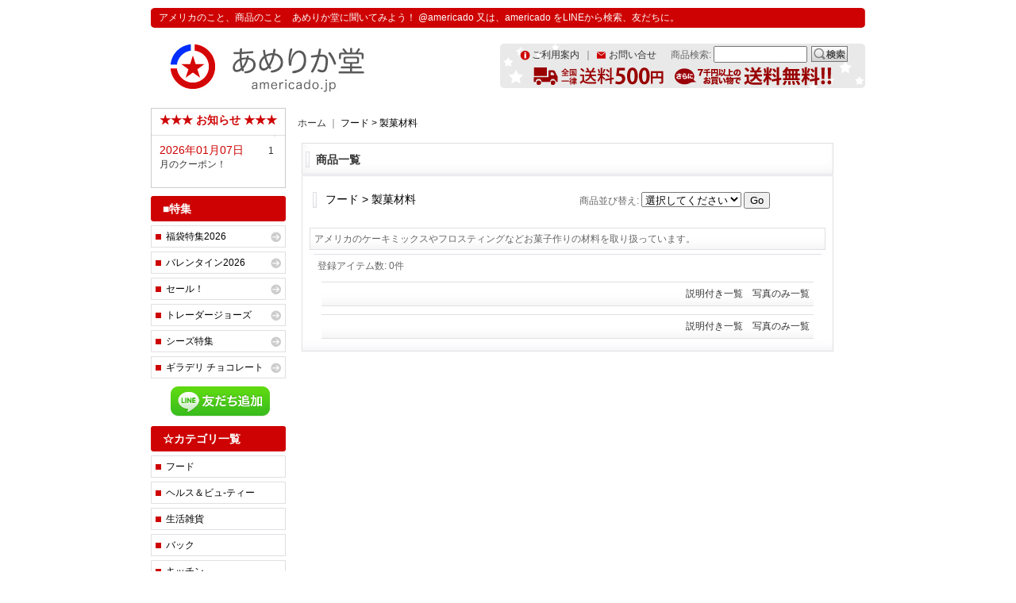

--- FILE ---
content_type: text/html; charset=UTF-8
request_url: https://www.americado.jp/product-list/61/0/normal
body_size: 10557
content:
<!DOCTYPE html PUBLIC "-//W3C//DTD XHTML 1.0 Transitional//EN"
 "http://www.w3.org/TR/xhtml1/DTD/xhtml1-transitional.dtd">
<html>
<head>
  <meta http-equiv="content-language" content="ja" />
  <meta http-equiv="content-type" content="text/html; charset=utf-8" />
  <meta http-equiv="content-style-type" content="text/css" />
  <meta http-equiv="content-script-type" content="text/javascript" />
  <title>製菓材料 - あめりか堂</title>
  <meta name="keywords" content="アクネフリー,See&#039;s,シーズ,シーズチョコレート,スコッチキス,Flex,フレックス,シャンプー,マジックソープ,シーズ,キャンディー,チョコレート,シンプレックス,ケトル,やかん,RoC,TUMI,トゥミ,マイケルグレーブス,ダイエットジュース,CoQ-10,コエンザイム,ビタミン,エステローダ,歯漂白,リンツ,デンタル,歯磨き粉,育毛,コーヒ,スターバックス,フォルジャーズ,オーガニック,安眠,痛み止,更年期,ギラデリ,ghirardelli,アメリカン,シリアル,歯漂白,円高還元,コーチ,coach,犬歯磨き粉,lego,レゴ,クレスト,鼻洗浄,アクネフリー,ゴディバ,Godiva,ゴダイバ,スターバックス,starbuck,tazo,DonFrancisco,CoffeeMate,コーヒーメイト,リープフロッグ,LeapFrog,TAG," />
  <meta name="description" content="アメリカのキッチン用品、フーズ、おいしいもの、がたくさん。めずらしい物、入手困難な品、高価な商品が、簡単に安く気軽にお買物。
" />
  <link rel="alternate" type="application/rss+xml" title="RSS" href="https://www.americado.jp/rss/rss.php" />
  <link rel="alternate" media="only screen and (max-width: 640px)" href="https://www.americado.jp/phone/product-list/61" />
  <link rel="canonical" href="https://www.americado.jp/product-list/61" />
  <script type="text/javascript" src="https://www.americado.jp/res/css223/js/ocnk.js?1401845513"></script>
  <link href="https://www.americado.jp/res/css1/style/common.css?1698389114" rel="stylesheet" type="text/css" media="all" />
  <link href="https://www.americado.jp/res/css223/style/column2.css?1462843418" rel="stylesheet" type="text/css" media="all" />
  <link href="https://www.americado.jp/data/americado/20101029112328b4e24e.css?1420528125" rel="stylesheet" type="text/css" media="all" />
  <script type="text/javascript" src="https://www.americado.jp/res/css223/js/public/jquery.js?1320889190"></script>
  <script src="https://www.americado.jp/res/css223/js/public/jquery.migrate-v1.js"></script>
  <script src="https://www.americado.jp/res/css223/js/public/jquery.migrate-v3.js"></script>
  <script type="text/javascript" src="https://www.americado.jp/res/css223/js/underscore.js?v=3"></script>
  <script type="text/javascript">jQuery.noConflict();</script>
  <script type="text/javascript" src="https://www.americado.jp/res/css223/js/prototype.js?1401845515"></script>
  <script type="text/javascript" src="https://www.americado.jp/res/css223/js/flipsnap.js"></script>
  <script type="text/javascript" src="https://www.americado.jp/res/css223/js/jquerypp.custom.js"></script>
  <script type="text/javascript" src="https://www.americado.jp/res/css223/js/pack/jquery.swipeList-min.js?1441333883"></script>
  <script type="text/javascript" src="https://www.americado.jp/res/css223/js/pack/jquery.collapser-min.js"></script>
  <script type="text/javascript" src="https://www.americado.jp/res/css223/js/pack/shared-tool-min.js?1625028311"></script>
  <script src="https://www.americado.jp/res/css223/js/pack/ranking-tab-min.js?1625028310"></script>
  <script type="text/javascript" src="https://www.americado.jp/res/css223/js/common.js?1401845536"></script>
<meta name="p:domain_verify" content="8fed4bf9f6be3ffc7860e65134adf9fe"/>
<meta name="p:domain_verify" content="5738ef018a779020c0d279c93c54a90c"/>
  <script type="text/javascript">jQuery.noConflict();</script>
  <link rel="alternate" media="handheld" href="http://americado.ocnk.net/mobile/product-list/61/0/normal" />
</head>
<body onload="init();"  class="categorylist_page_body" id="categorylist_page_61">
<table width="860" border="0" cellspacing="0" cellpadding="0" id="container" align="center"  >
    <tr>
                                                        <td colspan="2">
                                <div id="copy">
                                    アメリカのこと、商品のこと　あめりか堂に聞いてみよう！ @americado 又は、americado をLINEから検索、友だちに。                        </div>
            <div id="header">
                                    <div class="shoplogo">
                        <a href="https://www.americado.jp/"><img src="https://www.americado.jp/data/americado/image/20141118_6181af.gif" width="200" height="40" border="0" alt="あめりか堂" /></a>
                    </div>
                                                                    <form method="get" action="https://www.americado.jp/product-list" style="margin: 0; padding: 0;"><div class="subnavi">
                        <span class="subicon01"><a href="https://www.americado.jp/help">ご利用案内</a></span><span class="sec_linel">｜</span><span class="subicon02"><a href="https://www.americado.jp/contact" class="secure_link">お問い合せ</a></span>
                        <span class="search_label">商品検索<span class="colon">:</span> </span><input type="text" name="keyword" size="10"  class="form" /><span class="bot_b"><input type="submit" name="Submit" value="検索" class="searchinput" /></span>
                    </div></form>
                                            </div>
        </td>
            </tr>
    <tr>
        <td colspan="2" id="bline"></td>
    </tr>
    <tr>
        <td width="160" valign="top" id="lefttd">
                                                                                                                                                                                                            <div class="side_box default_box">
                                    <div class="whatnew_top">★★★ お知らせ ★★★</div>
                            <div class="whatnew_middle">
                                <table border="0" cellpadding="0" cellspacing="0" class="auto">
                                    <tr>
                                        <td>
                                            <ul>
                                                    <li>2026年01月07日 <a href="https://www.americado.jp/news#287">　 　1月のクーポン！</a></li>
                                                </ul>
                                        </td>
                                    </tr>
                                </table>
                            </div>
                            <div class="whatnew_bottom"></div>
                        </div>
                                                                                                                                                                                                                                                                                                                                                                                                                                                                                                                                                                                                                                                                                                                                                                                                                                                                                                                                                                <div class="side_box">
                <div class="pickup_category_title">
                    <h3>■特集</h3>
                </div>
                <div class="pickup_category_list">
                    <ul>
                                        <li>
                                                        <a href="https://www.americado.jp/product-group/101">福袋特集2026</a>
                        </li>
                                                <li>
                                                        <a href="https://www.americado.jp/product-group/102">バレンタイン2026</a>
                        </li>
                                                <li>
                                                        <a href="https://www.americado.jp/product-group/19">セール！</a>
                        </li>
                                                <li>
                                                        <a href="https://www.americado.jp/product-group/77">トレーダージョーズ</a>
                        </li>
                                                <li>
                                                        <a href="https://www.americado.jp/product-group/79">シーズ特集</a>
                        </li>
                                                <li>
                                                        <a href="https://www.americado.jp/product-group/29">ギラデリ チョコレート</a>
                        </li>
                                                                                                                                                                                                                                                                                                                                                                                    </ul>
                </div>
            </div>
                                                                                                                <p style="margin:10px 0 0 0;padding:0;"><center><a href="https://line.me/ti/p/%40qyc0532h"><img height="38" border="0" alt="LINE公式サイト(あめりか堂)" src="https://biz.line.naver.jp/line_business/img/btn/addfriends_ja.png"></a></center></p>




<!--
<p style="margin:0px 0 0 0;padding:0;"><a href="https://www.americado.jp/product-group/94"><img src="https://www.americado.jp/data/americado/product/halloween2015/halloween170x120.jpg" width="170" alt="【あめりか堂】Halloween特集" title="【あめりか堂】ハロウィン特集" border="0"></a></p>
-->

<!--
<p style="margin:0px 0 0 0;padding:0;"><a href="https://www.americado.jp/product-group/100"><img src="https://www.americado.jp/data/americado/product/xmas3.jpg" width="170" alt="【あめりか堂】Christmas特集" title="【あめりか堂】クリスマス特集" border="0"></a></p>
-->
<!--
<p style="margin:7px 0 0 0;padding:0;"><img src="https://www.americado.jp/data/americado/product/top/shipping_201410.gif" alt="7千円以上お買い上げの場合送料無料！" width="170"></p>




<p style="margin:7px 0 0 0;padding:0;"><a href="https://www.americado.jp/product-group/23"><img src="https://www.americado.jp/data/americado/image/MothersDay2020.jpg
" width="170" alt="【あめりか堂】母の日特集2020" title="【あめりか堂】母の日特集2020" border="1"></a></p>
 -->



<!----
<p style="margin:7px 0 0 0;padding:0;"><a href="https://www.americado.jp/product-group/92"><img src="https://www.americado.jp/data/americado/product/fukubukuro2015/fuku14_170.jpg" width="170" alt="【あめりか堂】人気商品の詰合せ『福袋』" title="【あめりか堂】人気商品の詰合せ『福袋』" border="0"></a></p> -->


<!----
<p style="margin:7px 0 0 0;padding:0;"><a href="https://www.americado.jp/product-group/91"><img src="https://www.americado.jp/data/americado/product/rsvp/rsvp14_170.jpg" width="170" alt="【あめりか堂】R.S.V.P特集" title="【あめりか堂】R.S.V.P特集" border="0"></a></p> -->

<!----
<p style="margin:7px 0 0 0;padding:0;"><a href="https://www.americado.jp/product-group/87"><img src="https://www.americado.jp/data/americado/product/gift/gift170.jpg" width="170" alt="【あめりか堂】ギフト特集！あの人を笑顔にする、心をこめた贈り物" title="【あめりか堂】ギフト特集！" border="0"></a></p>
<p style="margin:7px 0 0 0;padding:0;"><a href="https://www.americado.jp/product-group/77"><img src="https://www.americado.jp/data/americado/product/traderjoes/tj170.jpg" width="170" alt="【あめりか堂】お買い物が楽しくなる♪レトロ可愛いデザイン、プチプライスのオリジナル商品が魅力のスーパー『トレーダージョーズ特集』" title="【あめりか堂】トレーダージョーズ特集" border="0"></a></p>
<p style="margin:7px 0 0 0;padding:0;"><a href="https://www.americado.jp/product-group/19"><img src="https://www.americado.jp/data/americado/product/top/ban_l_sale_170.jpg" alt="今だけお買い得！セール商品はこちらから♪" width="170" border="0"></a></p>
<p style="margin:7px 0 0 0px;padding:0;"><a href="https://www.americado.jp/product-group/72"><img src="https://www.americado.jp/data/americado/product/wakearisale/wakeari_170.jpg" width="170" alt="【あめりか堂】訳アリ！！気になってた商品がお買い得！売り尽くしSALE！！" title="【あめりか堂】訳アリセール！" border="0"></a></p>
<p style="margin:7px 0 0 0px;padding:0;"><a href="https://www.americado.jp/product-group/59"><img src="https://www.americado.jp/data/americado/product/godiva2013/godiva170.jpg" width="170" alt="【あめりか堂】かわいいお菓子やグッツがいっぱい『ハロウィン特集』♪" title="【あめりか堂】ハロウィン特集" border="0"></a></p>
<p style="margin:10px 0 0 0;padding:0;"><a href="https://www.americado.jp/product-group/79"><img src="https://www.americado.jp/data/americado/product/sees/sees_170.jpg" alt="シーズ特集" title="大人気シーズキャンディはコチラ" width="170" border="0"></a></p>
<p style="margin:10px 0 0 0;padding:0;"><a href="https://www.americado.jp/product-list?keyword=ギラデリ&amp;Submit=検索"><img src="https://www.americado.jp/data/americado/product/top/brand_bnr1.jpg" alt="チョコの中のフィリングがとろ～りとろける美味しさ！ギラデリーチョコレート" title="ギラデリーチョコレートはコチラ" width="170" border="0"></a></p>
<!--<p style="margin:10px 0 0 0;padding:0;"><a href="https://www.americado.jp/product-list?keyword=See's&Submit=検索"><img src="https://www.americado.jp/data/americado/product/top/brand_bnr2.jpg" alt="産地直送のあめりか堂だからできるお買い得価格！大人気シーズキャンディシリーズ" title="大人気シーズキャンディはコチラ" width="170" border="0" /></a></p>-->
<!--<p style="margin:10px 0 0 0;padding:0;"><a href="https://www.americado.jp/product-list?keyword=%E3%83%88%E3%83%AC%E3%83%BC%E3%83%80%E3%83%BC%E3%82%B8%E3%83%A7%E3%83%BC%E3%82%BA&Submit=%E6%A4%9C%E7%B4%A2"><img src="https://www.americado.jp/data/americado/product/top/tj_bnr.jpg" alt="トレーダー・ジョーズと美味しく暮らそう♪" title="トレーダー・ジョーズの商品を見る" width="170" border="0" /></a></p>-->

<!----
<p style="margin:10px 0 0 0;padding:0;"><a href="https://www.americado.jp/product-list?keyword=%E3%83%89%E3%83%B3%E3%83%BB%E3%83%95%E3%83%A9%E3%83%B3%E3%82%B7%E3%82%B9%E3%82%B3+%E3%83%95%E3%83%AC%E3%83%BC%E3%83%90%E3%83%BC%E3%82%B3%E3%83%BC%E3%83%92%E3%83%BC&amp;Submit=%E6%A4%9C%E7%B4%A2"><img src="https://www.americado.jp/data/americado/product/donfrancisco/top_don_left2.jpg" alt="ドン・フランシスコ　フレーバーコーヒー" width="170" border="0"></a></p>
<p style="margin:10px 0 0 0;padding:0;"><a href="https://www.americado.jp/product-list?keyword=Blue+Diamond&amp;Submit=%E6%A4%9C%E7%B4%A2"><img src="https://www.americado.jp/data/americado/product/top/bda_bnr.jpg" alt="某TV番組で紹介されて話題沸騰中！世界で愛され続ける上質なアーモンド。ブルーダイアモンド" width="170" border="0"></a></p>
<p style="margin:7px 0 0 0;padding:0;"><a href="https://www.americado.jp/product/88"><img src="https://www.americado.jp/data/americado/product/top/top_peanut_left.jpg" alt="人気急上昇！ TVでオススメ！シーズキャンディーズ、ピーナッツ ブリトゥル。" width="170" border="0"></a></p>
<p style="margin:7px 0 0 0;padding:0;"><a href="https://www.americado.jp/product/89"><img src="https://www.americado.jp/data/americado/product/top/top_sco_left1.jpg" alt="TV番組紹介！キャラメルで包まれた真っ白なマシュマロ、ふわふわした半生仕上げのスコッチキス　See's シーズチョコレート スコッチキス 1ポンド (445g) ☆カリフォルニア製" width="170" border="0"></a></p>
<p style="margin:7px 0 0 0;padding:0;"><a href="https://www.americado.jp/product/745"><img src="https://www.americado.jp/data/americado/product/top/top_nasa_lefth.jpg" alt="目からウロコな授業で御馴染の、某テレビで紹介された話題の鼻うがいキット　ナサリン　鼻腔洗浄システム" width="170" border="0"></a></p>

 -->
                                                                                                                                                                                                                                                                                                                                                                                                                                                                                                                                    <div class="side_box">
                <div class="category_title">
                    <h3>☆カテゴリ一覧</h3>
                </div>
                <div class="category_list">
                    <ul class="has_image_ul">
                                    <li>
                            <span class="mcategory">
                                                                                                <a href="#" onclick="OpenCategory('folder0'); return false;">フード</a>
                                                            </span>
                                    <ul class="folder0" id="folder0" style="display:none">
                                                                    <li>
                                                                        <a href="https://www.americado.jp/product-list/13">チョコレート菓子</a>
                                </li>
                                                                    <li>
                                                                        <a href="https://www.americado.jp/product-list/35">クッキー</a>
                                </li>
                                                                    <li>
                                                                        <a href="https://www.americado.jp/product-list/37">キャンディ・ガム・グミ</a>
                                </li>
                                                                    <li>
                                                                        <a href="https://www.americado.jp/product-list/36">スナック＆ナッツ</a>
                                </li>
                                                                    <li>
                                                                        <a href="https://www.americado.jp/product-list/14">ドリンク</a>
                                </li>
                                                                    <li>
                                                                        <a href="https://www.americado.jp/product-list/23">シリアル</a>
                                </li>
                                                                    <li>
                                                                        <a href="https://www.americado.jp/product-list/61">製菓材料</a>
                                </li>
                                                                    <li>
                                                                        <a href="https://www.americado.jp/product-list/28">インスタントキット</a>
                                </li>
                                                                    <li>
                                                                        <a href="https://www.americado.jp/product-list/15">調味料その他</a>
                                </li>
                                                    </ul>
                                </li>
                                    <li>
                            <span class="mcategory">
                                                                                                <a href="#" onclick="OpenCategory('folder1'); return false;">ヘルス＆ビュ-ティー</a>
                                                            </span>
                                    <ul class="folder1" id="folder1" style="display:none">
                                                                    <li>
                                                                        <a href="https://www.americado.jp/product-list/60">スポーツサプリ</a>
                                </li>
                                                                    <li>
                                                                        <a href="https://www.americado.jp/product-list/26">フェイスケア</a>
                                </li>
                                                                    <li>
                                                                        <a href="https://www.americado.jp/product-list/27">ボディケア</a>
                                </li>
                                                                    <li>
                                                                        <a href="https://www.americado.jp/product-list/38">ハンドケア</a>
                                </li>
                                                                    <li>
                                                                        <a href="https://www.americado.jp/product-list/39">フットケア</a>
                                </li>
                                                                    <li>
                                                                        <a href="https://www.americado.jp/product-list/32">コスメ・メイク</a>
                                </li>
                                                                    <li>
                                                                        <a href="https://www.americado.jp/product-list/45">デトックス・便秘</a>
                                </li>
                                                                    <li>
                                                                        <a href="https://www.americado.jp/product-list/46">デンタルケア</a>
                                </li>
                                                                    <li>
                                                                        <a href="https://www.americado.jp/product-list/47">ヘアケア </a>
                                </li>
                                                                    <li>
                                                                        <a href="https://www.americado.jp/product-list/48">デオドラントケア </a>
                                </li>
                                                                    <li>
                                                                        <a href="https://www.americado.jp/product-list/49">サプリメント </a>
                                </li>
                                                                    <li>
                                                                        <a href="https://www.americado.jp/product-list/51">キッズ・ベビー </a>
                                </li>
                                                                    <li>
                                                                        <a href="https://www.americado.jp/product-list/52">その他 </a>
                                </li>
                                                    </ul>
                                </li>
                                    <li>
                            <span class="mcategory">
                                                                                                <a href="https://www.americado.jp/product-list/1">生活雑貨</a>
                                                            </span>
                                </li>
                                    <li>
                            <span class="mcategory">
                                                                                                <a href="https://www.americado.jp/product-list/62">バック</a>
                                                            </span>
                                </li>
                                    <li>
                            <span class="mcategory">
                                                                                                <a href="#" onclick="OpenCategory('folder4'); return false;">キッチン</a>
                                                            </span>
                                    <ul class="folder4" id="folder4" style="display:none">
                                                                    <li>
                                                                        <a href="https://www.americado.jp/product-list/55">製菓ツール</a>
                                </li>
                                                                    <li>
                                                                        <a href="https://www.americado.jp/product-list/12">調理ツール</a>
                                </li>
                                                                    <li>
                                                                        <a href="https://www.americado.jp/product-list/56">ティータイムツール</a>
                                </li>
                                                                    <li>
                                                                        <a href="https://www.americado.jp/product-list/57">キッチン家電</a>
                                </li>
                                                    </ul>
                                </li>
                                    <li>
                            <span class="mcategory">
                                                                                                <a href="#" onclick="OpenCategory('folder5'); return false;">教育・おもちゃ</a>
                                                            </span>
                                    <ul class="folder5" id="folder5" style="display:none">
                                                                    <li>
                                                                        <a href="https://www.americado.jp/product-list/21">LEGO レゴ</a>
                                </li>
                                                                    <li>
                                                                        <a href="https://www.americado.jp/product-list/22">リープフロッグ</a>
                                </li>
                                                                    <li>
                                                                        <a href="https://www.americado.jp/product-list/29">その他</a>
                                </li>
                                                    </ul>
                                </li>
                                    <li>
                            <span class="mcategory">
                                                                                                <a href="https://www.americado.jp/product-list/9">ペット</a>
                                                            </span>
                                </li>
                                    <li>
                            <span class="mcategory">
                                                                                                <a href="https://www.americado.jp/product-list/54">その他 </a>
                                                            </span>
                                </li>
                                    </ul>
                </div>
            </div>
                                                                                                                                                                                                                                      <div class="ajax_calendar" data-area="side" data-title="カレンダー"></div>
                                                                                                                        <div class="side_box default_box" id="mailmagazine_box_area">
                          <div class="navi">
                            <div class="link">
                              <a href="https://www.americado.jp/mail">メールマガジン</a>
                            </div>
                          </div>
                        </div>
                                                                                                                                    <div class="side_box" id="left_cart_area">
                    <div class="shopc_title">
                        <h3>ショッピングカート</h3>
                    </div>
                    <div class="shopc_list">
                        <div class="shopc_in_title">カートの中身</div>
                                    <div class="shopc_in"><h2>カートは空です。</h2></div>
            
            
                    </div>
                </div>
                                                                                                                                            <div class="side_box" id="login_box_area">
              <div class="member">
                <div class="shopc_title">
                    <h3>ログイン</h3>
                </div>
                <div class="shopc_list">
                    <div class="auto">
                    <div class="icon">
                        <div class="shopc_go">
                          <a href="https://www.americado.jp/help#help_point" target="_blank"><img src="https://www.americado.jp/res/css223/img/all/icon_point.gif" width="40" height="20" border="0" align="absmiddle" alt="ポイントについて" class="icon_point" /></a>
                          <a href="https://www.americado.jp/help#help_customer_group_limit" target="_blank"><img src="https://www.americado.jp/res/css223/img/all/icon_member.gif" width="40" height="20" border="0" align="absmiddle" alt="会員様感謝特典" class="icon_member" /></a>
                        </div>
                    </div>
                        <div class="shopc_in">
                            <div class="subicon03" id="mregistration"><a href="https://www.americado.jp/register" class="secure_link">新規登録はこちら</a></div>
                        </div>
                        <div class="shopc_in">
                            <div class="subicon03" id="mlogin"><a href="https://www.americado.jp/member-login" class="secure_link">ログインはこちら</a></div>
                        </div>
                    </div>
                </div>
              </div>
            </div>
                                                                                                            <br />

<script src="https://widgets.twimg.com/j/2/widget.js"></script>
<script>
new TWTR.Widget({
  version: 2,
  type: 'profile',
  rpp: 4,
  interval: 6000,
  width: 'auto',
  height: 300,
  theme: {
    shell: {
      background: '#8b0700',
      color: '#ffffff'
    },
    tweets: {
      background: '#ffffff',
      color: '#8b0700',
      links: '#eb6a07'
    }
  },
  features: {
    scrollbar: true,
    loop: false,
    live: false,
    hashtags: true,
    timestamp: true,
    avatars: false,
    behavior: 'all'
  }
}).render().setUser('americado').start();
</script>
<center><a href="https://line.me/R/ti/p/%40qyc0532h"><img height="38" border="0" alt="友だち追加" src="https://scdn.line-apps.com/n/line_add_friends/btn/ja.png"></a></center>






<p style="margin:10px 0;"><a href="https://www.facebook.com/americado.jp" target="_blank"><img src="https://www.americado.jp/data/americado/product/facebook/facebook_bnr.gif" width="170" height="70" alt="あめりか堂facebook" /></a></p>

<iframe scrolling="no" frameborder="0" allowtransparency="true" style="border:none; overflow:hidden; width:170px; height:550px;" src="https://www.facebook.com/plugins/likebox.php?href=http%3A%2F%2Fwww.facebook.com%2Famericado.jp&width=170&colorscheme=light&show_faces=true&stream=false&header=true&height=550">
</iframe><br />


                                                                                                                        <div class="side_box">
                <div class="navi">
                    <div class="shop"><a href="https://www.americado.jp/info">特定商取引法表示</a></div>
                    <div class="free_menu nav_calendar"><a href="https://www.americado.jp/calendar">カレンダー</a></div>
                    <div class="link"><a href="https://www.americado.jp/link">□あめりか堂モール店舗</a></div>
                </div>
            </div>
                                                                                                    <div class="side_box" id="ssl_banner" align="center">
                <img src="https://www.americado.jp/res/css223/img/all/ssl.gif" alt="SSL" width="115" height="55" border="0">            </div>
                                </td>
                <td width="700" valign="top" id="pagetd">
            <table width="700" border="0" cellspacing="0" cellpadding="0" class="pagetd_inner_table">
                <tr>
                    <td>
                                                <div id="pan">
                            <a href="https://www.americado.jp/">ホーム</a> ｜
                            <span class="thispage">
                                フード                                &gt;
                                製菓材料
                            </span>
                        </div>
                                                                        <div id="pagemain">
                                                            <!--<p style="margin:0 0 0 0px;"><img src="https://www.americado.jp/data/americado/product/2012end_670.gif" width="670" alt="" border="0" /></a></p>-->

<!--<p style="margin:0 0 0 0px;"><img src="https://www.americado.jp/data/americado/image/ban_cool_668_80.jpg" width="668" height="80" alt="【あめりか堂】クール便でお届けします！暑い季節もチョコレートを美味しくお届け♪" title="【あめりか堂】クール便でお届けします！"/></p>-->

<!--<p style="margin:0 0 0 0px;"><img src="https://www.americado.jp/data/americado/product/top/ban_131224b_668.jpg" width="668" height="80" alt="【あめりか堂】年末年始発送のお知らせ"/></p>-->

<!--<p style="margin:0 0 0 0px;"><img src="https://www.americado.jp/data/americado/product/top/ban_131224b_668.jpg" width="668" height="80" alt="【明けましておめでとうございます！】"/></p><BR>
2017年もどうぞよろしくお願いいたします。<BR>
只今「福袋特集」「バレンタイン特集」開催中です！<BR>-->
                                                        <div class="ptitle">商品一覧</div>
                            <div class="pmiddle">
                                <div class="list_table_header_box">
                                    <div class="list_name">
                                        フード > 
                                        製菓材料
                                        
                                    </div>
                                    <div class="list_soat">商品並び替え<span class="colon">:</span>
                                        <form method="get" action="https://www.americado.jp/product-list/61/0/normal">
                                            <select name="sort">
                                                                                                <option value="" selected>選択してください</option>
                                                                                                <option value="featured" >おすすめ順</option>
                                                                                                <option value="price" >価格の安い順</option>
                                                                                                <option value="price-desc" >価格の高い順</option>
                                                                                                <option value="rank" >売れ筋順</option>
                                                                                            </select>
                                            <input type="submit" name="Submit2" value="Go" class="sortinput" />
                                        </form>
                                    </div>

                                    <br class="clear-both" />
                                    <div class="category"><div class="point_box3"><table width="100%" cellpadding="0" cellspacing="0">
                                    <tr>
                                                                                                                        <td align="left">アメリカのケーキミックスやフロスティングなどお菓子作りの材料を取り扱っています。</td>
                                                                            </tr></table></div></div>
                                </div>
                                <div class="list_count">登録アイテム数<span class="colon">:</span> 0件</div>
                                <div class="sec_line_top upper_favorite_pager">
                                  <span class="list_display">&nbsp;&nbsp;説明付き一覧&nbsp;&nbsp;&nbsp;&nbsp;<a href="https://www.americado.jp/product-list/61/0/photo">写真のみ一覧</a><br /></span>

                                </div>
                                                                                                <div class="sec_line_top">
                                  <span class="list_display">&nbsp;&nbsp;説明付き一覧&nbsp;&nbsp;&nbsp;&nbsp;<a href="https://www.americado.jp/product-list/61/0/photo">写真のみ一覧</a><br /></span>

                                </div>
                            </div>
                            <div class="pbottom"></div>
                                                    </div>
                                            </td>
                </tr>
            </table>
                    </td>
    </tr>
<script type="text/javascript">
var xmlUrl = "https://www.americado.jp/xml.php";
var OK_icon_src = 'https://www.americado.jp/res/css223/img/all/check.gif';
var NG_icon_src = 'https://www.americado.jp/res/css223/img/all/error.gif';
var SEARCH_icon_src = 'https://www.americado.jp/res/css223/img/all/indicator_line.gif';
var LBL_REQUIRED = '!';
var MSG_INPUT = '入力してください。';
var MSG_INPUT2 = '正しく入力してください。';
var MSG_CARD_SYSERROR = 'ただいまクレジット決済をご利用いただけません。お手数ですがショップへお問い合わせください。';
var MSG_SELECT = '選択してください。';
var MSG_NOPOST = '該当の郵便番号は見つかりませんでした。';
var MSG_BANCHI = '番地を入力してください。';
var MSG_NUMERIC1 = '半角数字で正しく入力してください。';
var MSG_NUMERIC2 = '8～20文字の半角英数字記号 !#$%&()*+,-./:;<=>?@[]^_`{|}~ で入力してください。';
var MSG_NUMERIC5 = '半角数字、記号（「.」「+」「-」「(」「)」）とスペースで正しく入力してください。';
var MSG_NUMERIC6 = '半角数字で正しく入力してください。(ハイフン可)';
var MSG_MAX_LENGTH = '%s文字以内で入力してください。';
var MSG_ADDRESS = {
    'japan1': '(市区町村郡)', 'japan2': '(町名・番地)', 'japan3': '(マンション・ビル名・部屋番号)',
    'oversea1': '(Street address)', 'oversea2': '(Apt./Bldg. No.)', 'oversea3': '(City, State/Province)'
};
var MSG_NOMATCH = '一致しません。';
var MSG_CONFIRM = 'ご確認の上、チェックを入れてください。';
var MSG_OVERLAP = '既にこのメールアドレスでは登録されています。';
var MSG_PREF = '国と都道府県の組み合わせが正しくありません。';
var MSG_KATAKANA = '全角カタカナで入力してください。';
var MSG_UNLOAD = '入力したデータは保存されていません。';
var MSG_BIRTHDAY = '日付を正しく選択してください。';
var ERROR_COMMON = 'ご入力内容に不備がございます。下記項目をご確認ください。';
var ERROR_CLASS = 'form_error';
var CURPLACE = 'product-list';
var OK_icon = '<img src="' + OK_icon_src + '" width="13" height="13" alt="" class="td_color1" style="border: none; padding: 0px; margin: 0px 3px 0px;" />';
var NG_icon = '<img src="' + NG_icon_src + '" width="13" height="13" alt="" class="td_color1" style="border: none; padding: 0px; margin: 0px 3px 0px;" />';
var loadingDisplay = '<img src="' + SEARCH_icon_src + '" width="13" height="13" class="td_color1" style="border: none; padding: 0px; margin: 0px 3px 0px;" />';
var errorStatusPrefix = '';
var errorStatusSuffix = '';
var messageBr = '<br />';
var browserType = null;
var errorMsg = '';
globalObj.language = 'Japanese';
globalObj.home = 'https://www.americado.jp';
globalObj.b = 'https://www.americado.jp';
globalObj.subCategorySelectDefaultLabel = '全商品';
globalObj.productCategoryNames = {"3":{"id":"3","name":"\u30d5\u30fc\u30c9","photo":null,"photo_url":null,"photo_width":30,"photo_height":30,"display_photo_in_header_nav":"t","display_photo_in_side_nav":"t","display_photo_in_product_list":"t","order":0,"sub":{"13":{"id":"13","name":"\u30c1\u30e7\u30b3\u30ec\u30fc\u30c8\u83d3\u5b50","photo":null,"photo_url":null,"photo_width":30,"photo_height":30,"display_photo_in_header_nav":"t","display_photo_in_side_nav":"t","display_photo_in_product_list":"t","order":0},"35":{"id":"35","name":"\u30af\u30c3\u30ad\u30fc","photo":null,"photo_url":null,"photo_width":30,"photo_height":30,"display_photo_in_header_nav":"t","display_photo_in_side_nav":"t","display_photo_in_product_list":"t","order":1},"37":{"id":"37","name":"\u30ad\u30e3\u30f3\u30c7\u30a3\u30fb\u30ac\u30e0\u30fb\u30b0\u30df","photo":null,"photo_url":null,"photo_width":30,"photo_height":30,"display_photo_in_header_nav":"t","display_photo_in_side_nav":"t","display_photo_in_product_list":"t","order":2},"36":{"id":"36","name":"\u30b9\u30ca\u30c3\u30af\uff06\u30ca\u30c3\u30c4","photo":null,"photo_url":null,"photo_width":30,"photo_height":30,"display_photo_in_header_nav":"t","display_photo_in_side_nav":"t","display_photo_in_product_list":"t","order":3},"14":{"id":"14","name":"\u30c9\u30ea\u30f3\u30af","photo":null,"photo_url":null,"photo_width":30,"photo_height":30,"display_photo_in_header_nav":"t","display_photo_in_side_nav":"t","display_photo_in_product_list":"t","order":4},"23":{"id":"23","name":"\u30b7\u30ea\u30a2\u30eb","photo":null,"photo_url":null,"photo_width":30,"photo_height":30,"display_photo_in_header_nav":"t","display_photo_in_side_nav":"t","display_photo_in_product_list":"t","order":5},"61":{"id":"61","name":"\u88fd\u83d3\u6750\u6599","photo":null,"photo_url":null,"photo_width":30,"photo_height":30,"display_photo_in_header_nav":"t","display_photo_in_side_nav":"t","display_photo_in_product_list":"t","order":6},"28":{"id":"28","name":"\u30a4\u30f3\u30b9\u30bf\u30f3\u30c8\u30ad\u30c3\u30c8","photo":null,"photo_url":null,"photo_width":30,"photo_height":30,"display_photo_in_header_nav":"t","display_photo_in_side_nav":"t","display_photo_in_product_list":"t","order":7},"15":{"id":"15","name":"\u8abf\u5473\u6599\u305d\u306e\u4ed6","photo":null,"photo_url":null,"photo_width":30,"photo_height":30,"display_photo_in_header_nav":"t","display_photo_in_side_nav":"t","display_photo_in_product_list":"t","order":8}}},"25":{"id":"25","name":"\u30d8\u30eb\u30b9\uff06\u30d3\u30e5-\u30c6\u30a3\u30fc","photo":null,"photo_url":null,"photo_width":30,"photo_height":30,"display_photo_in_header_nav":"t","display_photo_in_side_nav":"t","display_photo_in_product_list":"t","order":1,"sub":{"60":{"id":"60","name":"\u30b9\u30dd\u30fc\u30c4\u30b5\u30d7\u30ea","photo":null,"photo_url":null,"photo_width":30,"photo_height":30,"display_photo_in_header_nav":"t","display_photo_in_side_nav":"t","display_photo_in_product_list":"t","order":0},"26":{"id":"26","name":"\u30d5\u30a7\u30a4\u30b9\u30b1\u30a2","photo":null,"photo_url":null,"photo_width":30,"photo_height":30,"display_photo_in_header_nav":"t","display_photo_in_side_nav":"t","display_photo_in_product_list":"t","order":1},"27":{"id":"27","name":"\u30dc\u30c7\u30a3\u30b1\u30a2","photo":null,"photo_url":null,"photo_width":30,"photo_height":30,"display_photo_in_header_nav":"t","display_photo_in_side_nav":"t","display_photo_in_product_list":"t","order":2},"38":{"id":"38","name":"\u30cf\u30f3\u30c9\u30b1\u30a2","photo":null,"photo_url":null,"photo_width":30,"photo_height":30,"display_photo_in_header_nav":"t","display_photo_in_side_nav":"t","display_photo_in_product_list":"t","order":3},"39":{"id":"39","name":"\u30d5\u30c3\u30c8\u30b1\u30a2","photo":null,"photo_url":null,"photo_width":30,"photo_height":30,"display_photo_in_header_nav":"t","display_photo_in_side_nav":"t","display_photo_in_product_list":"t","order":4},"32":{"id":"32","name":"\u30b3\u30b9\u30e1\u30fb\u30e1\u30a4\u30af","photo":null,"photo_url":null,"photo_width":30,"photo_height":30,"display_photo_in_header_nav":"t","display_photo_in_side_nav":"t","display_photo_in_product_list":"t","order":5},"45":{"id":"45","name":"\u30c7\u30c8\u30c3\u30af\u30b9\u30fb\u4fbf\u79d8","photo":null,"photo_url":null,"photo_width":30,"photo_height":30,"display_photo_in_header_nav":"t","display_photo_in_side_nav":"t","display_photo_in_product_list":"t","order":6},"46":{"id":"46","name":"\u30c7\u30f3\u30bf\u30eb\u30b1\u30a2","photo":null,"photo_url":null,"photo_width":30,"photo_height":30,"display_photo_in_header_nav":"t","display_photo_in_side_nav":"t","display_photo_in_product_list":"t","order":7},"47":{"id":"47","name":"\u30d8\u30a2\u30b1\u30a2 ","photo":null,"photo_url":null,"photo_width":30,"photo_height":30,"display_photo_in_header_nav":"t","display_photo_in_side_nav":"t","display_photo_in_product_list":"t","order":8},"48":{"id":"48","name":"\u30c7\u30aa\u30c9\u30e9\u30f3\u30c8\u30b1\u30a2 ","photo":null,"photo_url":null,"photo_width":30,"photo_height":30,"display_photo_in_header_nav":"t","display_photo_in_side_nav":"t","display_photo_in_product_list":"t","order":9},"49":{"id":"49","name":"\u30b5\u30d7\u30ea\u30e1\u30f3\u30c8 ","photo":null,"photo_url":null,"photo_width":30,"photo_height":30,"display_photo_in_header_nav":"t","display_photo_in_side_nav":"t","display_photo_in_product_list":"t","order":10},"51":{"id":"51","name":"\u30ad\u30c3\u30ba\u30fb\u30d9\u30d3\u30fc ","photo":null,"photo_url":null,"photo_width":30,"photo_height":30,"display_photo_in_header_nav":"t","display_photo_in_side_nav":"t","display_photo_in_product_list":"t","order":11},"52":{"id":"52","name":"\u305d\u306e\u4ed6 ","photo":null,"photo_url":null,"photo_width":30,"photo_height":30,"display_photo_in_header_nav":"t","display_photo_in_side_nav":"t","display_photo_in_product_list":"t","order":12}}},"1":{"id":"1","name":"\u751f\u6d3b\u96d1\u8ca8","photo":null,"photo_url":null,"photo_width":30,"photo_height":30,"display_photo_in_header_nav":"t","display_photo_in_side_nav":"t","display_photo_in_product_list":"t","order":2},"62":{"id":"62","name":"\u30d0\u30c3\u30af","photo":"20240128_61d237.jpg","photo_url":"https:\/\/www.americado.jp\/data\/americado\/_\/70726f647563742f32303234303132385f3631643233372e6a70670033300000660066.jpg","photo_width":30,"photo_height":45,"display_photo_in_header_nav":"f","display_photo_in_side_nav":"f","display_photo_in_product_list":"f","order":3},"2":{"id":"2","name":"\u30ad\u30c3\u30c1\u30f3","photo":null,"photo_url":null,"photo_width":30,"photo_height":30,"display_photo_in_header_nav":"t","display_photo_in_side_nav":"t","display_photo_in_product_list":"t","order":4,"sub":{"55":{"id":"55","name":"\u88fd\u83d3\u30c4\u30fc\u30eb","photo":null,"photo_url":null,"photo_width":30,"photo_height":30,"display_photo_in_header_nav":"t","display_photo_in_side_nav":"t","display_photo_in_product_list":"t","order":0},"12":{"id":"12","name":"\u8abf\u7406\u30c4\u30fc\u30eb","photo":null,"photo_url":null,"photo_width":30,"photo_height":30,"display_photo_in_header_nav":"t","display_photo_in_side_nav":"t","display_photo_in_product_list":"t","order":1},"56":{"id":"56","name":"\u30c6\u30a3\u30fc\u30bf\u30a4\u30e0\u30c4\u30fc\u30eb","photo":null,"photo_url":null,"photo_width":30,"photo_height":30,"display_photo_in_header_nav":"t","display_photo_in_side_nav":"t","display_photo_in_product_list":"t","order":2},"57":{"id":"57","name":"\u30ad\u30c3\u30c1\u30f3\u5bb6\u96fb","photo":null,"photo_url":null,"photo_width":30,"photo_height":30,"display_photo_in_header_nav":"t","display_photo_in_side_nav":"t","display_photo_in_product_list":"t","order":3}}},"8":{"id":"8","name":"\u6559\u80b2\u30fb\u304a\u3082\u3061\u3083","photo":null,"photo_url":null,"photo_width":30,"photo_height":30,"display_photo_in_header_nav":"t","display_photo_in_side_nav":"t","display_photo_in_product_list":"t","order":5,"sub":{"21":{"id":"21","name":"LEGO \u30ec\u30b4","photo":null,"photo_url":null,"photo_width":30,"photo_height":30,"display_photo_in_header_nav":"t","display_photo_in_side_nav":"t","display_photo_in_product_list":"t","order":0},"22":{"id":"22","name":"\u30ea\u30fc\u30d7\u30d5\u30ed\u30c3\u30b0","photo":null,"photo_url":null,"photo_width":30,"photo_height":30,"display_photo_in_header_nav":"t","display_photo_in_side_nav":"t","display_photo_in_product_list":"t","order":1},"29":{"id":"29","name":"\u305d\u306e\u4ed6","photo":null,"photo_url":null,"photo_width":30,"photo_height":30,"display_photo_in_header_nav":"t","display_photo_in_side_nav":"t","display_photo_in_product_list":"t","order":2}}},"9":{"id":"9","name":"\u30da\u30c3\u30c8","photo":null,"photo_url":null,"photo_width":30,"photo_height":30,"display_photo_in_header_nav":"t","display_photo_in_side_nav":"t","display_photo_in_product_list":"t","order":6},"54":{"id":"54","name":"\u305d\u306e\u4ed6 ","photo":null,"photo_url":null,"photo_width":30,"photo_height":30,"display_photo_in_header_nav":"t","display_photo_in_side_nav":"t","display_photo_in_product_list":"t","order":7}};
globalObj.calendarLastUpdate = '1724394685';
globalObj.closeBtnHtml = '<a class="close_btn_box" href="javascript:void(0);"><span class="close_btn"></span></a>';

function init() {
    if (errorMsg) {
        mailmaga_msg(errorMsg);
    }
}

</script>
<script type="text/javascript" src="https://www.americado.jp/res/css223/js/form-check.js?16121901"></script>
<script type="text/javascript" src="https://www.americado.jp/res/css223/js/public/form-check-common.js?1692671229"></script>
<script type="text/template" id="overlay_template">
<div class="overlay_area">
    <div class="overlay_front">
        <table border="0" cellspacing="0" cellpadding="0" id="container">
            <tbody class="overlay_fence">
                <tr class="overlay_fence">
                    <td id="pagetd" class="overlay_fence">
                        <div class="pmiddle overlay_fence">
                            <div class="detail_table_middle overlay_fence">
                                <table border="0" cellpadding="0" cellspacing="0" class="detail_item_table overlay_fence">
                                    <tr class="overlay_fence">
                                        <td valign="middle" height="25" class="overlay_fence">
                                            <div class="detail_item_text overlay_fence">
                                                <div class="item_bot_box2 overlay_fence">
                                                    <div class="inner_overlay_front td_color2">
                                                        <div class="modal_skin style1_text clearfix">
                                                            <%= inner_skin %>
                                                        </div>
                                                        <%= close_btn %>
                                                    </div>
                                                </div>
                                            </div>
                                        </td>
                                    </tr>
                                </table>
                            </div>
                        </div>
                    </td>
                </tr>
            </tbody>
        </table>
    </div>
</div>
</script>
<script type="text/template" id="alert_template">
<div class="alert_form">
    <div class="alert_message">
        <%= message %>
    </div>
    <div class="overlay_alert_close">
        <div class="bot_b">
            <input type="button" class="yesinput close_link" value="はい" />
        </div>
    </div>
    <div class="overlay_close">
        <a href="javascript:void(0);" class="close_link">閉じる</a>
    </div>
</div>
</script>

<script type="text/javascript">
//<![CDATA[
globalObj.setFavoriteAddButton = function () {
    new sharedTool.Overlay({
        mode: 'favorite_add',
        areaWrapSelector  : '.has_favorite_btn',
        completionStatus: '',
        requestUrl: xmlUrl + '?go=favorite-addition',
        overlayBtnSelector: '.favoriteinput[data-id], .favoriteinput_image_link[data-id]',
        closeBtnHtml: globalObj.closeBtnHtml
    });
};
//]]>
</script>

    <tr>
        <td colspan="2" id="footer">
                        Copyright (C) 2007 americado co.,ltd. All Rights Reserved.            <!-- リマーケティング タグの Google コード -->
<!--------------------------------------------------
リマーケティング タグは、個人を特定できる情報と関連付けることも、デリケートなカテゴリに属するページに設置することも許可されません。タグの設定方法については、こちらのページをご覧ください。
http://google.com/ads/remarketingsetup
--------------------------------------------------->
<script type="text/javascript">
/* <![CDATA[ */
var google_conversion_id = 871724995;
var google_custom_params = window.google_tag_params;
var google_remarketing_only = true;
/* ]]> */
</script>
<script type="text/javascript" src="//www.googleadservices.com/pagead/conversion.js">
</script>
<noscript>
<div style="display:inline;">
<img height="1" width="1" style="border-style:none;" alt="" src="//googleads.g.doubleclick.net/pagead/viewthroughconversion/871724995/?guid=ON&amp;script=0"/>
</div>
</noscript>
        </td>
    </tr>

</table>
</body>
</html>


--- FILE ---
content_type: text/html; charset=UTF-8
request_url: https://www.americado.jp/xml.php?go=calendar-slide&position=side&title=%E3%82%AB%E3%83%AC%E3%83%B3%E3%83%80%E3%83%BC&exclusive=off&year=&month=&formNo=&lastUpdate=1724394685
body_size: 657
content:
<div class="side_box calendar">
  <div class="calendartitle">カレンダー</div>
    <div class="calendar_data">
      <div class="cal_month">
        <span class="this_month">2026年1月</span>
        <span class="next_month calendar_slide" data-param='{"year":"2026","month":"01","type":"next","position":"side","title":"カレンダー","exclusive":"off","formNo":""}'>次月&raquo;</span>
      </div>
      <table cellpadding="0" cellspacing="0" class="data_table">
        <tbody>
        <tr>
          <th class="cell_header cal_day_header sun" scope="col"><span class="cal_day">日</span></th>
          <th class="cell_header cal_day_header" scope="col"><span class="cal_day">月</span></th>
          <th class="cell_header cal_day_header" scope="col"><span class="cal_day">火</span></th>
          <th class="cell_header cal_day_header" scope="col"><span class="cal_day">水</span></th>
          <th class="cell_header cal_day_header" scope="col"><span class="cal_day">木</span></th>
          <th class="cell_header cal_day_header" scope="col"><span class="cal_day">金</span></th>
          <th class="cell_header cal_day_header sat" scope="col"><span class="cal_day">土</span></th>
        </tr>
        <tr>
          <td class="cell_data cal_day_cell">
&nbsp;          </td>
          <td class="cell_data cal_day_cell">
&nbsp;          </td>
          <td class="cell_data cal_day_cell">
&nbsp;          </td>
          <td class="cell_data cal_day_cell">
&nbsp;          </td>
          <td class="cell_data cal_day_cell sun">
            <span class="cal_day has_information" title="元日">
            1            </span>
          </td>
          <td class="cell_data cal_day_cell">
            <span class="cal_day">
            2            </span>
          </td>
          <td class="cell_data cal_day_cell sat">
            <span class="cal_day">
            3            </span>
          </td>
        </tr>
        <tr>
          <td class="cell_data cal_day_cell sun">
            <span class="cal_day">
            4            </span>
          </td>
          <td class="cell_data cal_day_cell">
            <span class="cal_day">
            5            </span>
          </td>
          <td class="cell_data cal_day_cell">
            <span class="cal_day">
            6            </span>
          </td>
          <td class="cell_data cal_day_cell">
            <span class="cal_day">
            7            </span>
          </td>
          <td class="cell_data cal_day_cell">
            <span class="cal_day">
            8            </span>
          </td>
          <td class="cell_data cal_day_cell">
            <span class="cal_day">
            9            </span>
          </td>
          <td class="cell_data cal_day_cell sat">
            <span class="cal_day">
            10            </span>
          </td>
        </tr>
        <tr>
          <td class="cell_data cal_day_cell sun">
            <span class="cal_day">
            11            </span>
          </td>
          <td class="cell_data cal_day_cell sun">
            <span class="cal_day has_information" title="成人の日">
            12            </span>
          </td>
          <td class="cell_data cal_day_cell">
            <span class="cal_day">
            13            </span>
          </td>
          <td class="cell_data cal_day_cell">
            <span class="cal_day">
            14            </span>
          </td>
          <td class="cell_data cal_day_cell">
            <span class="cal_day">
            15            </span>
          </td>
          <td class="cell_data cal_day_cell">
            <span class="cal_day">
            16            </span>
          </td>
          <td class="cell_data cal_day_cell sat">
            <span class="cal_day">
            17            </span>
          </td>
        </tr>
        <tr>
          <td class="cell_data cal_day_cell sun">
            <span class="cal_day">
            18            </span>
          </td>
          <td class="cell_data cal_day_cell">
            <span class="cal_day">
            19            </span>
          </td>
          <td class="cell_data cal_day_cell">
            <span class="cal_day">
            20            </span>
          </td>
          <td class="cell_data cal_day_cell today">
            <span class="cal_day">
            21            </span>
          </td>
          <td class="cell_data cal_day_cell">
            <span class="cal_day">
            22            </span>
          </td>
          <td class="cell_data cal_day_cell">
            <span class="cal_day">
            23            </span>
          </td>
          <td class="cell_data cal_day_cell sat">
            <span class="cal_day">
            24            </span>
          </td>
        </tr>
        <tr>
          <td class="cell_data cal_day_cell sun">
            <span class="cal_day">
            25            </span>
          </td>
          <td class="cell_data cal_day_cell">
            <span class="cal_day">
            26            </span>
          </td>
          <td class="cell_data cal_day_cell">
            <span class="cal_day">
            27            </span>
          </td>
          <td class="cell_data cal_day_cell">
            <span class="cal_day">
            28            </span>
          </td>
          <td class="cell_data cal_day_cell">
            <span class="cal_day">
            29            </span>
          </td>
          <td class="cell_data cal_day_cell">
            <span class="cal_day">
            30            </span>
          </td>
          <td class="cell_data cal_day_cell sat">
            <span class="cal_day">
            31            </span>
          </td>
        </tr>
        </tbody>
      </table>
    </div>
  </div>


--- FILE ---
content_type: text/css
request_url: https://www.americado.jp/data/americado/20101029112328b4e24e.css?1420528125
body_size: 7560
content:
/* CSS Document */

/********************************************************************/
/* 大外 */
#container {
	width: 900px;
	background-color: #FFFFFF;
	font-size: 12px;
}

/********************************************************************/
/* ヘッダー */
#header {
	width: 900px;
	height: 100px;
	background: url(https://www.americado.jp/data/americado/product/top/header_bottom_bg.gif) no-repeat center top;
	position:relative;
}

/* ヘッダー下ライン */
#bline {
	width: 900px;
	height: 1px;
	margin: 0px;
	padding: 0px;
}

/********************************************************************/
/* キャッチコピー */
#copy {
	width: auto;
	margin: 0px;
	padding: 0px 10px;
	line-height:25px;
	font-size: 12px;
    color: #ffffff;
	margin:0;
	background: url(https://www.americado.jp/data/americado/product/top/copy_bg.gif) no-repeat center center;
}

/* リンク色 */
#copy A:link {
    font-size: 10px;
}

#copy A:active {
    font-size: 10px;
}

#copy A:visited {
	font-size: 10px;
}

#copy A:hover {
	font-size: 10px;
} 

/********************************************************************/
/* ショップロゴ画像の場合使用 */
.shoplogo {
	position:absolute;
    left:100px;
	top:22px;
}

/* ショップロゴテキストの場合使用 */
.shoptext {
	width: 340px;
	margin: 0px 0px 0px 5px;
	padding-top: 20px;
	font-family: Arial, Helvetica, sans-serif;
}

/* リンク色 */
.shoptext A:link {
    color: #333333;
	font-weight: bold;
	text-decoration: none;
}

.shoptext A:active {
    color: #333333;
	font-weight: bold;
	text-decoration: none;
}

.shoptext A:visited {
    color: #333333;
	font-weight: bold;
	text-decoration: none;
}

.shoptext A:hover {
    color: #666666;
	font-weight: bold;
	text-decoration: underline;
}

/********************************************************************/
/* サブナビゲーション */
.subnavi {
	width: 460px;
	height: 56px;
	background: url(https://www.americado.jp/data/americado/image/sub_bg5.jpg) no-repeat;
	padding:3px 0 0 0;
	position:absolute;
    left:440px;
	top:20px;
	/*MacIE以外のブラウザ用\*/
    /**/
	font-size: 12px;
}

/* リンク色 */
.subnavi A:link {
   font-size: 12px;
}

.subnavi A:active {
   font-size: 12px;
}

.subnavi A:visited {
   font-size: 12px;
}

.subnavi A:hover {
   font-size: 12px;
   color:#ce0202;
   text-decoration:underline;
}

/* ご利用案内アイコン　
※アイコンサイズ横15px×縦15px
※アイコン系はalignでなく左マージンで右にあわせる */
.subicon01 {
	background: url(https://www.americado.jp/data/americado/product/top/sub_icon01.gif) no-repeat left center;
	padding-left: 15px;
	margin:0px 5px 0px 25px;
}

/* お問い合わせアイコン　
※アイコンサイズ横15px×縦15px */
.subicon02 {
	background: url(https://www.americado.jp/data/americado/product/top/sub_icon02.gif) no-repeat left center;
	padding-left: 15px;
	margin:0px 15px 0px 5px;
}

.searchinput{
      width: 46px;
      height: 20px;
      border: 0;
	  background: url(https://www.americado.jp/data/americado/product/top/search_button.gif) no-repeat center center !important;
     text-indent: -9999px;
      cursor: pointer;
}
.bot_b{
    margin-left:5px;
}

/* その他順行系アイコン　
※アイコンサイズ横15px×縦15px */
.subicon03 {
	height: 15px;
	background-image: url(img/icon03.gif);
	background-repeat: no-repeat;
	background-position: left center;
	padding-left: 17px;
}

/* 画面を閉じるアイコン　
※アイコンサイズ横15px×縦15px */
.subicon04 {
	height: 15px;
	background-image: url(img/icon_winclose.gif);
	background-repeat: no-repeat;
	background-position: left center;
	padding-left: 17px;
}

/********************************************************************/
/* 横幅ボックス */

/* 左、右用枠160 */
.side_box {
	width: 170px;
	margin: 0px 5px 0px 0px;
	padding: 0px;
}

#righttd .side_box {
	width: 170px;
	margin: 0px 0px 10px 5px;
	padding: 0px;
}

/* 中央用枠160 */
.center_box {
	width: 520px;
	margin: 0px 15px 20px 15px;
	padding: 0px;
}



/********************************************************************/
/* 左領域 */

/* カテゴリ一覧 */


/* カテゴリ一覧部分 */
.category_list {
	width: auto;
	margin: 0px;
	color: #000000;
}

/*　親カテゴリの色※特集も共通 */
.mcategory A:link {
	color: #000000;
}

.mcategory A:active {
	color: #000000;
}

.mcategory A:visited {
	color: #000000;
}

.mcategory A:hover {
	color: #222222;
}


/* 特集 */

/* タイトル　
※背景画像横160px、縦は設定、空白は高さ指定 */
/* カテゴリ一覧タイトル　
※背景画像横160px、縦は設定、空白は高さ指定 */
.category_title,.pickup_category_title {
	width: auto;
	height: 32px;
	background: url(https://www.americado.jp/data/americado/product/top/top_left01.gif) no-repeat;
	margin: 10px 0 0 0;
	padding: 0px 0px 0px 15px;
}
.category_title h3,.pickup_category_title h3{
	font-size:14px;
	color:#ffffff;
	line-height:32px;
}

/********************************************************************/
/* 特集 */

/* 内容 */
.pickup_category_list {
	width: auto;
	margin: 0px;
	color: #000000;
}

/*　リンク色 */
.pickup_category_list A:link {
	color: #000000;
}

.pickup_category_list A:active {
	color: #000000;
}

.pickup_category_list A:visited {
	color: #000000;
}

.pickup_category_list A:hover {
	color: #222222;
}

/* 特集用リストアイコン
注意：リストのため画像位置が上にずれる */
.pickup_category_list ul,.category_list ul {
	list-style-type:none;
	margin: 0px;
	padding: 0px;
}
.pickup_category_list ul li,.category_list ul li {
    margin:5px 0 0 0;
	padding: 5px 5px 5px 18px;
	border: 1px solid #E0DFE3;
　list-style-type: none;
	background:url("https://www.americado.jp/data/americado/product/top/top_squaire.gif") no-repeat 5px 10px;
}

.pickup_category_list ul li a,.category_list ul li a{
    display:block;
	text-decoration:none;
}
.pickup_category_list ul li a:hover,.category_list ul li a:hover{
	color:#CE0202;
}
.pickup_category_list ul li a{
	background:url("https://www.americado.jp/data/americado/product/top/top_special_link.gif") no-repeat right center;
	padding-right:12px;
}
.pickup_category_list ul li a:hover{
	background:url("https://www.americado.jp/data/americado/product/top/top_special_ho.gif") no-repeat right center;
}

.category_list ul ul li{
	border: 0;
	background:#fff;
    margin:0px 0 0 0;
}

.category_list ul ul li a{
    display:block;
	background:url("https://www.americado.jp/data/americado/product/top/top_link.gif") no-repeat left center;
	padding-left:12px;
	text-decoration:none;
}

.category_list ul ul li a:hover{
	background:url("https://www.americado.jp/data/americado/product/top/top_link_on.gif") no-repeat left center;
	color:#CE0202;
}


/********************************************************************/

/********************************************************************/
/* ↓マウスオーバーで画像を変更しない場合以下部分のコメントを変更

/* 店長日記 
.diary {
	width: auto;
	height: 28px;
	margin: 0px 0px 1px;
	padding: 12px 0px 0px 18px;
	background-image: url(img/menu_bg02.gif);
}


/* 掲示板 
.bbs {
	width: auto;
	height: 28px;
	margin: 0px 0px 1px;
	padding: 12px 0px 0px 18px;
	background-image: url(img/menu_bg02.gif);
}

/* フリー 
.free_menu {
	width: auto;
	height: 28px;
	margin: 0px 0px 1px;
	padding: 12px 0px 0px 18px;
	background-image: url(img/menu_bg02.gif);
}

/* yahooオークション 
.yahoo {
	width: auto;
	height: 28px;
	margin: 0px 0px 1px;
	padding: 12px 0px 0px 18px;
	background-image: url(img/menu_bg02.gif);
}

/* 楽天オークション 
.rakuten {
	width: auto;
	height: 28px;
	margin: 0px 0px 1px;
	padding: 12px 0px 0px 18px;
	background-image: url(img/menu_bg02.gif);
}

/* ビッダーズオークション 
.bidders {
	width: auto;
	height: 28px;
	margin: 0px 0px 1px;
	padding: 12px 0px 0px 18px;
	background-image: url(img/menu_bg02.gif);
}

/* オークションリンク文字サイズ */
.yahoo A:link {
	font-size: 10px;
}

.yahoo A:active {
	font-size: 10px;
}

.yahoo A:visited {
	font-size: 10px;
}

.yahoo A:hover {
	font-size: 10px;
}

.rakuten A:link {
	font-size: 10px;
}

.rakuten A:active {
	font-size: 10px;
}

.rakuten A:visited {
	font-size: 10px;
}

.rakuten A:hover {
	font-size: 10px;
}

.bidders A:link {
	font-size: 10px;
}

.bidders A:active {
	font-size: 10px;
}

.bidders A:visited {
	font-size: 10px;
}

.bidders A:hover {
	font-size: 10px;
}

/********************************************************************/
/* ナビゲーション　
※背景画像横160px、縦は設定、空白は高さ指定 */
.navi {
	width: auto;
	margin: 0px;
	padding: 0px;
}

/********************************************************************/
/* 
↓このテンプレートはナビゲーション部分の画像をマウスオーバーで変更
させています。
変更させない場合は、下記.navi A:link～A:hover設定をcolorのみにし
各コメントショップ通信～ビッダーズオークションを
左記のように記載して下さい /* ショップ通信 */
/********************************************************************/

/* ナビゲーション */
.navi div.shop,.navi div.link{
	height: 41px;
	width:170px;
	background: url(https://www.americado.jp/data/americado/product/top/top_navi_link.gif) no-repeat;
	margin:10px 0 0 0;
}
.navi div.shop A,.navi div.link A {
	padding: 15px 0px 0px 22px;
	display: block;
	color:#ffffff;
	text-decoration:none;
	
}
.navi div.shop A:hover,.navi div.link A:hover  {
	color:#3333ff;
}
/********************************************************************/
/* ショッピングカート */

/* カートタイトル　
※背景画像横160px、縦は設定、空白は高さ指定 */
.shopc_title {
	width: auto;
	height: 30px;
	margin: 15px 0 0 0;
	background-image: url(https://www.americado.jp/data/americado/product/top/top_left01.gif);
	padding: 0px 0px 0px 15px;
}
.shopc_title  h3{
	font-size:14px;
	color:#ffffff;
	line-height:30px;
}


/* カートの中身大枠 */
.shopc_list {
	width: auto;
	background-image: url(img/side_bg.gif);
	background-repeat: no-repeat;
	background-position: bottom;
	border: 1px solid #E0DFE3;
	margin: 0px;
	padding: 0px 0px 5px 0px;
}

/* カートの中身タイトル　
※アイコンサイズ横25px×縦20px */
.shopc_in_title {
	width: auto;
	height: 20px;
	margin: 0px;
	padding-left: 30px;
	padding-top: 7px;
	background-image: url(img/cart.gif);
	background-repeat: no-repeat;
	background-position: left center;
	color: #333333;
}

/* カートの中身商品リスト */
.shopc_in {
	width: auto;
	margin: 1px 0px 0px;
	padding: 10px;
	font-size: 10px;
	border-bottom: 1px solid #E0DFE3;
}

/* レジに行く */
.shopc_go {
	width: auto;
	margin: 0px;
	padding: 5px;
}

/********************************************************************/
/* メインコンテンツ領域 */

/* メイン写真 */
#photo {
	width: 700px;
	height: 130px;
	margin: 5px 0px 0px;
	padding: 0px;
}

/* 左td */
#lefttd {
    width: 170px;
	padding: 0px 0px 0px;
	margin: 0px;
}

/* 中央td */
#centertd {
    width: 560px;
	padding: 0px 0px 15px 0px;
	margin: 0px;
	text-align:center;
}
#centertd *{
    text-align:justify;
}

/* 右td */
#righttd {
    width: 170px;
	padding: 0px 0px 15px 0px;
	margin: 0px;
}

/* 内部ページtd */
#pagetd {
    background-color: #FFFFFF;
}

/* 写真影 */
.photo_line_80 {
	width: 80px;
	height: auto;
	border-right: 0px solid #666666;
	border-bottom: 0px solid #666666;
	margin: 0px;
	padding: 0px;
}

.photo_line_140 {
	width: 140px;
	height: auto;
	border-right: 0px solid #666666;
	border-bottom: 0px solid #666666;
	margin: 0px;
	padding: 0px;
}

.photo_line_250 {
	width: 250px;
	height: auto;
	border-right: 0px solid #666666;
	border-bottom: 0px solid #666666;
	margin: 0px;
	padding: 0px;
}

.photo_line {
	width: auto;
	height: auto;
	border-right: 0px solid #666666;
	border-bottom: 0px solid #666666;
	margin: 0px;
	padding: 0px;
}

/* リンク用枠※買い物かご等の下ボタン枠 */
.link_bot_box {
	width: auto;
	background-color: #FFFFFF;
	background-image: url(img/side_bg.gif);
	background-repeat: repeat-x;
	background-position: bottom;
	border: 1px solid #E0DFE3;
	padding: 5px;
	margin: 5px 200px 5px 200px;
	text-align: center;
}

/* トップテーブル幅 */
.auto {
    width:100%;
}

/********************************************************************/
/* Welcome */

/* 大枠上　
※背景画像横490px、縦は設定、空白は高さ指定 */
.welcome_top {
	width: auto;
	border-top: 1px solid #E0DFE3;
	border-left: 1px solid #E0DFE3;
	border-right: 1px solid #E0DFE3;
	background-color: #FFFFFF;
	margin: 0px;
	padding: 10px;
	color: #222222;
	font-weight: bold;
}

/* 大枠中 */
.welcome_middle {
	width: auto;
	border-left: 1px solid #E0DFE3;
	border-right: 1px solid #E0DFE3;
	background-color: #FFFFFF;
	margin: 0px;


	padding: 5px 10px 0px;
}

/* 大枠下 */
.welcome_bottom {
	width: auto;
	border-bottom: 1px solid #E0DFE3;
	border-left: 1px solid #E0DFE3;
	border-right: 1px solid #E0DFE3;
	background-image: url(img/side_bg.gif);
	background-repeat: repeat-x;
	background-position: bottom;
	margin: 0px;
	padding: 5px;
}

#righttd .welcome_top {
    padding: 10px 5px;
}

/* 写真 */
.photo_welcome {
	width: auto;
	margin: 0px 10px 0px 0px;
	float:left;
}

/********************************************************************/
/* 最新情報 */

/* 大枠上　
※背景画像横490px、縦は設定、空白は高さ指定 */
.whatnew_top {
    border-top:1px solid #cccccc;
    border-left:1px solid #cccccc;
    border-right:1px solid #cccccc;
	height: 30px;
	padding: 5px 0px 0px 10px;
	color: #CE0202;
	font-weight: bold;
	font-size: 14px;
}

/* 大枠中 */
.whatnew_middle {
    border-left:1px solid #cccccc;
    border-right:1px solid #cccccc;
	padding: 5px;
}

.whatnew_middle ul {
    padding: 0px;
	list-style: none;
}

.whatnew_middle li {
    font-size: 14px;
	color:#CE0202;
	margin: 3px 5px;
}

/* リンク色 */
.whatnew_middle li A{
    font-size: 12px;
	text-decoration:none;
	color:#333333;
}

.whatnew_middle li A:hover {
	color:#CE0202;
}

#righttd .whatnew_top {
	margin: 0px;
	background-image: url(img/what_top_bg_s.gif);
}

/* 大枠下 */
.whatnew_bottom {
	height:5px;
    border-bottom:1px solid #cccccc;
    border-left:1px solid #cccccc;
    border-right:1px solid #cccccc;
}

/********************************************************************/
/* 商品関連レイアウト */
/***********中央特集**************/
.special_box {
	width: 520px;
	margin: 0px 15px 20px 15px;
	padding: 0px;
	overflow:hidden;
}

.special_top {
	height: 32px;
	background:url("https://www.americado.jp/data/americado/product/top/top_special_t.gif") no-repeat center center;
	margin: 0px;
	padding: 0px 0px 0px 30px;
	color: #ffffff;
	font-weight: bold;
	font-size: 14px;
	line-height:35px;
}

/* スタイル1　中央上 */

/* 大枠上 
※背景画像横490px、縦は設定、空白は高さ指定 */
.style1_top {
	height: 32px;
	background:url("https://www.americado.jp/data/americado/product/top/top_special_t.gif") no-repeat center center;
	margin: 10px 0 0 0;
	padding: 3px 0px 0px 30px;
	color: #ffffff;
	font-weight: bold;
	font-size: 14px;
	line-height:32px;
}

/* 大枠中 */
.style1_middle {
	width: 520px;
	margin: 0px;
}

/* 大枠下 */
.style1_bottom {
	width: auto;
	margin: 0px;
	padding: 5px;
}

/* コピー */
.style1_copy {
	width: auto;
	margin: 0px;
	font-size: 10px;
}

/* 各テーブル枠上　
※背景画像横478px(外ボーダーにより変動)、縦は設定、空白は高さ指定 */
.style1_table_top {
    width: auto;
	margin: 10px 0px 0px;
    padding: 0px;
}

/* 各テーブル枠中 */
.style1_table_middle {
    width: auto;
	margin: 0px;
	
}
.style1_table_middle table{
    border-collapse: collapse;
	border: 1px solid #E0DFE3;
}
.style1_table_middle table td{
	padding: 5px;
	border: 1px solid #E0DFE3;
	background: url(img/side_bg.gif) repeat-x bottom;
}

/* 各テーブル枠下 */
.style1_table_bottom {
    width: auto;
	margin: 0px;
	padding: 0px;
}

/* テーブル */
.style1_table {
	width: 458px;
	margin: 0px;
	padding: 0px;
}

/* 写真 */
.style1_photo {
	width: auto;
	margin: 0px 5px 0px 0px;
	padding: 0px;
}

/* 説明 */
.style1_text {
	width: auto;
	margin: 0px;
	padding: 5px;
	font-size: 10px;
}

/* 商品名 */
.item_name {
	font-size: 14px;
	color: #222222;
	font-weight: bold;
}

/* 価格 */
.price {
	font-family: "ＭＳ ゴシック", Osaka, "ヒラギノ角ゴ Pro W3";
	font-size: 10px;
	color: #000000;
	font-weight: bold;
}

/* 価格大 */
.priceb {
	font-family: "ＭＳ ゴシック", Osaka, "ヒラギノ角ゴ Pro W3";
	font-size: 12px;
	color: #000000;
	font-weight: bold;
}

/* 在庫ありなし */
.stock {
	color: #333333;
}

/********************************************************************/
/* スタイル2　中央下 */

/* 大枠上 
※背景画像横520、縦は設定、空白は高さ指定 */
.style2_top {
	height: 32px;
	background:url("https://www.americado.jp/data/americado/product/top/top_ranking_t.gif") no-repeat center center;
	margin: 10px 0 0 0;
	padding: 3px 0px 0px 30px;
	color: #ffffff;
	font-weight: bold;
	font-size: 14px;
	line-height:32px;
}

/* 大枠中 */
.style2_middle {
	margin: 0px;
}

/* 大枠下 */
.style2_bottom {
	width: auto;
	margin: 0px;
	padding: 5px;
}

/*　コピー　*/
.style2_copy {
	width: auto;
	margin: 0px;
	padding: 0px;
	font-size: 10px;
}

/* 各テーブル枠上　
※背景画像横478px(外ボーダーにより変動)、縦は設定、空白は高さ指定 */
.style2_table_top {
    width: auto;
	margin: 10px 0px 0px;
    padding: 0px;
}

/* 各テーブル枠中 */
.style2_table_middle {
	margin:10px 0;
}

/* 各テーブル枠下 */
.style2_table_bottom {
    width: auto;
	margin: 0px;
	padding: 0px;
}

/* テーブル */
.style2_table {
	width: 100%;
	border: 1px solid #E0DFE3;
	margin: 0px;
	padding: 10px;
	background: url(img/side_bg.gif) repeat-x bottom;
}

/* 写真 */
.style2_photo {
	width: auto;
	margin: 10px 10px 0px 10px;
	padding: 0px;
}

/* 説明 */
.style2_text {
	width: auto;
	margin: 10px 10px 0px 0px;
	padding: 5px;
	font-size: 10px;
}

/* 2-5位テーブル */
.style2_rank_table {
	padding: 5px;
	width: auto;
}

/* 2-5位テーブルの各ｔｄ */
.style2_rank_table td {
    width: 25%;
}

/* 2-5位セル */
.style2_rank {
	margin: 0px 1px;
	padding: 4px;
	font-size: 10px;
}

/* 2-5位写真 */
.style2_rank_photo {
	width: 80px;
	margin: 0px 12px;
	padding: 0px;
}

/* 2-5位説明 */
.style2_rank_text {
	width: auto;
	margin: 0px 8px;
	padding: 5px 0px;
	font-size: 10px;
	word-break:break-all;
}

/* 1位テキスト */
.rank1 {
	font-size: 14px;
	font-weight:bold;
	color: #666666;
	padding:10px 0 0px 38px;
	background: url(https://www.americado.jp/data/americado/product/top/rank1.gif) no-repeat left center;
	width: auto;
}

/* 2-5位テキスト */
.rank2-5 {
	font-size: 12px;
	font-weight:bold;
	color: #666666;
}
.pricech{
	font-size: 12px;
    color:#CE0202;
}
/********************************************************************/
/* 右領域 */

/* スタイル3 */

/* 大枠上 
※背景画像横160px、縦は設定、空白は高さ指定 */
.style3_top {
	height: 32px;
	background: url(https://www.americado.jp/data/americado/product/top/new_bg.gif) no-repeat;
	margin: 0px 0 0 0;
	padding: 0px 0px 0px 35px;
}
.style3_top h3{
	font-size:14px;
	color:#CE0202;
	line-height:32px;
}



/* 大枠中 */
.style3_middle {
	width: auto;
	border: 1px solid #E0DFE3;
	margin: 10px 0px 0 0;
	padding: 5px;
	
}

/* 大枠下 */
.style3_bottom {
	width: auto;
	margin: 0px;
	padding: 5px;
}

/* コピー */
.style3_copy {
	width: auto;
	margin: 0px;
	padding: 2px;
	font-size: 10px;
	text-align: center;
}

/* テーブル */
.style3_table {
	width: auto;
	/*background: url(img/side_bg.gif) no-repeat bottom;*/
	border-bottom: 1px dotted #cccccc;
	margin:5px;
	padding: 0px;
}

/* 写真 */
.style3_photo {
	width: 80px;
	margin: 0px;
	padding: 0px 25px;
}

/* 説明 */
.style3_text {
	width: auto;
	margin: 5px 0px 0px;
	padding: 5px;
	font-size: 10px;
}
.style3_text h2 a{
    display:block;
	background: url(https://www.americado.jp/data/americado/product/top/top_newitem_link.gif) no-repeat right bottom;
	padding-bottom:20px;
}
.style3_text .price{
    margin-top:-20px;
}
.style3_text h2 a:hover{
	background: url(https://www.americado.jp/data/americado/product/top/top_newitem_ho.gif) no-repeat right bottom;
}

/********************************************************************/
/* メルマガ */

/* 大枠上 
※背景画像横160px、縦は設定、空白は高さ指定 */
.melmaga_top {
	width: auto;
	height: 30px;
	margin: 15px 0 0 0;
	background-image: url(https://www.americado.jp/data/americado/product/top/top_left01.gif);
	padding: 0px 0px 0px 15px;
}
.melmaga_top  h3 {
	font-size:14px;
	color:#ffffff;
	line-height:30px;
}

/* 大枠中 */
.melmaga_middle {
	width: auto;
    background-color: #FFFFFF;
	background-image: url(img/side_bg.gif);
	background-repeat: no-repeat;
	background-position: bottom;
	border: 1px solid #E0DFE3;
	margin: 0px;
	padding: 5px;
}



/* 大枠下 */
.melmaga_bottom {
	width: auto;
	margin: 0px;
	padding: 5px;
}

/* 内容 */
.mdata {
	font-size: 10px;
	line-height: 140%;
	margin: 0px 5px 0px 5px;
}

/********************************************************************/
/* 店長日記 */

/* 大枠上 
※背景画像横160px、縦は設定、空白は高さ指定 */
.tdiary_top {
	width: auto;
	height: 28px;
	background-image: url(img/menu_bg01.gif);
	border-bottom: 1px solid #FFFFFF;
	margin: 0px;
	padding: 12px 0px 0px 15px;
}

/* 大枠中 */
.tdiary_middle {
	width: auto;
    background-color: #FFFFFF;
	background-image: url(img/side_bg.gif);
	background-repeat: no-repeat;
	background-position: bottom;
	border: 1px solid #E0DFE3;
	margin: 0px;
	padding: 5px;
}

/* 大枠下 */
.tdiary_bottom {
	width: auto;
	margin: 0px;
	padding: 5px;
}

/* 写真 */
.tphoto {
	width: 60px;
	float: left;
	margin: 0px 0px 0px 1px;
	padding: 0px;
}

/* プロフィール */
.tdata {
	width: 60px;
	float: left;
	margin: 5px 0px 0px 5px;
	padding: 0px;
	font-size: 10px;
}

/* プロフィールタイトル */
.ttitle {
	margin: 0px;
	padding: 0px;
	color: #000000;
}

/* コメント */
.tcom {
	margin: 5px 5px 0px;
	padding: 5px;
	font-size: 10px;
	border-top: 1px solid #E0DFE3;
}

/**********************************/
/* 第二階層 */

/* 第二階層パンクズ下大枠 */
#pagemain {
	width: 670px;
	margin: 0px;
	padding: 0px 15px 15px;
}

/* 第二階層パンクズ */
#pan {
	padding: 10px;
    width: auto;
}

/* 第二階層タイトル 
※背景画像横670px、縦は設定(15px以上)、空白は高さ指定 */
.ptitle {
	width: 652px;
	height: 28px;
	background-image: url(img/page_title_bg.gif);
	border-bottom: 1px solid #FFFFFF;
	margin-top: 5px;
	padding: 12px 0px 0px 18px;
	font-size: 14px;
	color: #333333;
	font-weight: bold;
}

/* 第二階層中 */
.pmiddle {
	width: 660px;
	background-color: #FFFFFF;
	background-image: url(img/side_bg.gif);
	background-repeat: repeat-x;
	background-position: bottom;	
	border: 1px solid #E0DFE3;
	margin: 0px;
	padding: 15px 4px 15px;
}

/* 第二階層下 */
.pbottom {
	width: 660px;
	margin: 0px;
	padding: 5px;
}

/* カートに入れる・お問い合わせボタン枠 */
.item_bot_box {
	margin: 0px;
	padding: 8px;
	background-image: url(img/side_bg.gif);
	background-repeat: repeat-x;
	background-position: bottom;
	border: 1px solid #E0DFE3;
	color: #999999;
}

.item_bot_box2 {
	margin: 5px 0px;
	padding: 10px 5px;
	border-top: 1px solid #E0DFE3;
}

/********************************************************************/
/* 商品一覧ページ */

/* 商品一覧タイトル　
※アイコンサイズ横35px×縦35px */
.list_name {
	width: 245px;
	height: auto;
	background-image: url(img/icon_sub_title01.gif);
	background-repeat: no-repeat;
	margin: 0px;
	padding: 5px 0px 5px 25px;
	font-size: 14px;
	float: left;
	color: #000000;
}

/* ソート */
.list_soat {
	width: 300px;
	margin-left: 330px;
	padding: 5px 0px 0px 15px;
	font-size: 12px;
}

/* 商品数 */
.list_count {
	width: auto;
	border-top: 1px solid #E0DFE3;
	margin: 0px 10px 5px;
	padding: 5px 0px 0px 5px;
}

/* 各テーブル枠上　
※背景画像横638px(外ボーダーにより変動)、縦は設定(15px以上)、空白は高さ指定 */
.list_table_top {
    width: auto;
	margin: 10px 10px 5px;
    padding: 0px;
}

/* 各テーブル枠中 */
.list_table_middle {
    width: auto;
	background-color: #FFFFFF;
	background-image: url(img/side_bg.gif);
	background-repeat: repeat-x;
	background-position: bottom;	
	border: 1px solid #E0DFE3;
	margin: 0px 10px;
	padding: 10px;
}

/* 各テーブル枠下 */
.list_table_bottom {
    width: auto;
	margin: 0px 10px;
	padding: 0px;
}

/* 商品一覧テーブル */
.list_item_table {
	width: 618px;
	margin: 0px;
	padding: 0px;
}

/********************************************************************/
/* 商品詳細ページ */

/* テーブル枠上　
※背景画像横638px(外ボーダー設定により変動)、縦は設定(15px以上)、空白は高さ指定 */
.detail_table_top {
	width: auto;
	padding: 0px;
	margin: 10px 10px 0px 10px;
}

/* テーブル枠中 */
.detail_table_middle {
	width: auto;
	padding: 10px;
	margin: 0px 10px 0px 10px;
}

/* テーブル枠下 */
.detail_table_bottom {
	width: auto;
	padding: 0px;
	margin: 0px 10px 10px;
}

/* 商品詳細テーブル */
.detail_item_table {
	width: 618px !important;
	margin: 0px;
	padding: 0px;
}

/* 商品詳細商品説明 */
.detail_item_text {
	width: auto;
	background-color: #FFFFFF;
	background-image: url(img/side_bg.gif);
	background-repeat: repeat-x;
	background-position: bottom;
	border: 1px solid #E0DFE3;
	margin: 5px 0px 5px 0px;
	padding: 10px;
	font-size: 12px;
	line-height: 160%;
}

/* 商品詳細サブタイトル 
※背景画像横638px(外ボーダー設定により変動)、縦は設定(15px以上)、空白は高さ指定 */
.detail_sub_title {
	width: auto;
	height: 28px;
	background-image: url(img/page_title_bg02.gif);
	margin: 10px 0px 10px 0px;
	padding: 12px 0px 0px 18px;
	font-size: 14px;
	color: #333333;
	font-weight: bold;
}

/* 詳細説明 */
.detail_sub_table {
	width: 618px;
	margin: 0px;
	padding: 0px;
}

/* 他の写真 */
.detail_sub_table02 {
	width: 618px;
	margin: 0px;
	padding: 5px 0px 0px;
}

/* 詳細説明テキスト */
.detail_sub_text {
	width: auto;
	background-color: #FFFFFF;
	background-image: url(img/side_bg.gif);
	background-repeat: repeat-x;
	background-position: bottom;
	border: 1px solid #E0DFE3;
	margin: 0px;
	padding: 10px;
	font-size: 12px;
	line-height: 140%;
}

/* 他の写真サブセル */
.sub_item {
	width: auto;
	background-color: #FFFFFF;
	background-image: url(img/side_bg.gif);
	background-repeat: repeat-x;
	background-position: bottom;
	border: 1px solid #E0DFE3;
	margin: 0px 5px 5px;
	padding: 10px;
	font-size: 12px;
	line-height: 140%;
}

/* セル幅 */
.detail_sub_table02 td {
    width: 200px;
}

/* 他の商品写真 */
.sub_item_photo {
	width: auto;
	height: auto;
	margin: 5px 15px;
	padding: 0px;
}

/********************************************************************/
/* 内部ページのテーブル　※ptitle～pbottomの内側で使用 */

/* 内部ページの上　
※背景画像横618px(外ボーダー設定により変動)、縦は設定(15px以上)、空白は高さ指定 */
.page_table_top {
	width: auto;
	height: 28px;
	background-image: url(img/sub_menu_bg01.gif);
	margin: 10px 20px 1px;
	padding: 12px 5px 0px 15px;
	font-size: 14px;
	color: #333333;
	font-weight: bold;
}

/* 内部ページの中 */
.page_table_middle {
	width: auto;
	background-color: #FFFFFF;
	background-image: url(img/side_bg.gif);
	background-repeat: repeat-x;
	background-position: bottom;
	border: 1px solid #E0DFE3;
	margin: 0px 20px;
	padding: 10px;
}

/* 内部ページの下 */
.page_table_bottom {
	width: auto;
	margin: 0px 20px;
	padding: 5px;
}

/* 内部ページの上※デザイン違い
かごSTEP1お客様情報の入力、STEP3、4の確認画面で使用 */
.page_table2_top {
	width: auto;
	height: 28px;
	background-image: url(img/sub_menu_bg01.gif);
	margin: 10px 20px 1px;
	padding: 12px 5px 0px 15px;
	font-size: 14px;
	color: #333333;
	font-weight: bold;
}

/* 内部ページの中 */
.page_table2_middle {
	width: auto;
	background-color: #FFFFFF;
	background-image: url(img/side_bg.gif);
	background-repeat: repeat-x;
	background-position: bottom;
	border: 1px solid #E0DFE3;
	margin: 0px 20px;
	padding: 10px;
}

/* 内部ページの下 */
.page_table2_bottom {
	width: auto;
	margin: 0px 20px;
	padding: 5px;
}

/* 内部ページbbs用 
背景画像横幅522px　middleボーダー設定なしの場合520px */
.page_table3_top {
	width: auto;
	height: 28px;
	background-image: url(img/sub_menu_bg02.gif);
	margin: 10px 20px 1px;
	padding: 12px 5px 0px 15px;
	font-size: 14px;
	color: #333333;
	font-weight: bold;
}

/* 内部ページの中 */
.page_table3_middle {
	width: auto;
	background-color: #FFFFFF;
	background-image: url(img/side_bg.gif);
	background-repeat: repeat-x;
	background-position: bottom;
	border: 1px solid #E0DFE3;
	margin: 0px 20px;
	padding: 10px;
}

/* 内部ページの下 */
.page_table3_bottom {
	width: auto;
	margin: 0px 20px;
	padding: 5px;
}

/* 内部ページサブ上　
※アイコンサイズ横35px×縦35px */
.page_sub_top {
	width: auto;
	height: 25px;
	background-image: url(img/icon_sub_title01.gif);
	background-repeat: no-repeat;
    border-bottom: 1px solid #E0DFE3;
	margin-bottom: 5px;
	padding: 8px 0px 0px 25px;
	font-size: 14px;
	color: #333333;
	font-weight: bold;
}

/* 内部ページサブ上　
※アイコンサイズ横35px×縦35px
ご利用案内で使用 */
.page_sub2_top {
	width: auto;
	height: 25px;
	background-image: url(img/icon_sub_title01.gif);
	background-repeat: no-repeat;
    border-bottom: 1px solid #E0DFE3;
	margin-bottom: 5px;
	padding: 8px 0px 0px 25px;
	font-size: 14px;
	color: #333333;
	font-weight: bold;
}

/* 内部テーブルフレーム */
.table_fream {
    width: 598px ;
}

/********************************************************************/
/* カートの中身 */

/* カートの中身テーブル */
.cart_table {
	width: 598px;
	margin-bottom:5px;
}

/* カートの中身テーブル　
※配置がそのテーブル内で最も下の場合 */
.cart_table_bottom {
    width: 598px;
	margin: 0px;
	padding: 0px;
}

/* カート注意書き、パスワード、新しいカード情報、ご利用ガイド */
.point_box {
	width: auto;
	background-color: #FFFFFF;
	background-image: url(img/side_bg.gif);
	background-repeat: repeat-x;
	background-position: bottom;
	border: 1px solid #E0DFE3;
	margin: 5px 5px 0px 5px;
	padding: 10px;
	font-size: 12px;
	line-height: 140%;
}

.point_box2 {
	width: auto;
	margin: 0px 5px 8px 5px;
	padding: 5px;
	font-size: 12px;
	line-height: 140%;
}

.point_box3 {
	width: auto;
	background-color:#FFFFFF;
	background-image: url(img/side_bg.gif);
	background-repeat: repeat-x;
	background-position: bottom;
    border: 1px solid #E0DFE3;
	margin: 5px;
	padding: 5px;
	text-align: center;
	font-size: 12px;
	line-height: 140%;
}

/* エラーボックス */
.error_box {
	width: auto;
	background-color: #FFFFFF;
	border: 1px solid #E0DFE3;
	margin: 5px 40px 0px;
	padding: 10px;
	font-size: 12px;
	line-height: 140%;
}

/* エラーテキスト */
.error_text {
    color: #FF0000;
	font-weight: bold;
}

/* テーブルパティング　
※各項目divに設定 */
.box_padding {
	padding: 2px;
}

/* カート金額 */
.cart_price_box {
	width: 150px;
	margin: 0px 0px 2px 5px;
	padding: 5px;
	text-align: right;
	font-size: 12px;
	line-height: 140%;
	border-bottom: 1px solid #E3E3E3;
}

/* カートステップテーブル */
.cart_step_table {
	width: auto;
	margin-left: 5px;
}

/* カートステップ 
※現ページはcheck 画像サイズ横幅160px */
.cart_step_1 {
	width: auto;
    background-color: #FFFFFF;
	border-top: 1px solid #E0DFE3;
	border-left: 1px solid #E0DFE3;
	border-right: 1px solid #E0DFE3;
	border-bottom: 1px solid #E0DFE3;
	padding: 3px;
	color: #999999;
}

.cart_step_2 {
	width: auto;
    background-color: #FFFFFF;
	border-top: 1px solid #E0DFE3;
	border-right: 1px solid #E0DFE3;
	border-bottom: 1px solid #E0DFE3;
	padding: 3px;
	color: #999999;
}

.cart_step_3 {
	width: auto;
    background-color: #FFFFFF;
	border-top: 1px solid #E0DFE3;
	border-right: 1px solid #E0DFE3;
	border-bottom: 1px solid #E0DFE3;
	padding: 3px;
	color: #999999;
}

.cart_step_4 {
	width: auto;
    background-color: #FFFFFF;
	border-top: 1px solid #E0DFE3;
	border-right: 1px solid #E0DFE3;
	border-bottom: 1px solid #E0DFE3;
	padding: 3px;
	color: #999999;
}

.cart_step_1_check {
	width: auto;
    background-color: #FFFFFF;
	background-image: url(img/side_bg.gif);
	background-repeat: no-repeat;
	background-position: bottom;
	border-top: 1px solid #E0DFE3;
	border-left: 1px solid #E0DFE3;
	border-right: 1px solid #E0DFE3;
	border-bottom: 1px solid #E0DFE3;
	padding: 3px;
	color: #333333;
}

.cart_step_2_check {
	width: auto;
    background-color: #FFFFFF;
	background-image: url(img/side_bg.gif);
	background-repeat: no-repeat;
	background-position: bottom;
	border-top: 1px solid #E0DFE3;
	border-right: 1px solid #E0DFE3;
	border-bottom: 1px solid #E0DFE3;
	padding: 3px;
	color: #333333;
}

.cart_step_3_check {
	width: auto;
    background-color: #FFFFFF;
	background-image: url(img/side_bg.gif);
	background-repeat: no-repeat;
	background-position: bottom;
	border-top: 1px solid #E0DFE3;
	border-right: 1px solid #E0DFE3;
	border-bottom: 1px solid #E0DFE3;
	padding: 3px;
	color: #333333;
}

.cart_step_4_check {
	width: auto;
    background-color: #FFFFFF;
	background-image: url(img/side_bg.gif);
	background-repeat: no-repeat;
	background-position: bottom;
	border-top: 1px solid #E0DFE3;
	border-right: 1px solid #E0DFE3;
	border-bottom: 1px solid #E0DFE3;
	padding: 3px;
	color: #333333;
}

/* 内容確認用テキスト */
.bottom_check {
	width: 610px;
	text-align: center;
	margin: 10px 20px 0px;
	padding: 5px;
}

/* フォーム系td背景 */
.td_color1 {
    background-color: #F0F0F0;
	border-top: 1px solid #F0F0F0;
	border-left: 1px solid #FFFFFF;
	padding: 5px;
}

.td_color2 {
    background-color:#F5F5F5;
	border-top: 1px solid #F0F0F0;
	border-left: 1px solid #FFFFFF;
	padding: 5px;
}

.td_color3 {
    background-color:#FFFFFF;
	border-top: 1px solid #F0F0F0;
	border-left: 1px solid #F0F0F0;
	padding: 5px;
	color: #333333;
}

/********************************************************************/
/* 店長日記・最新ニュース */

/* 各テーブル枠上　
※背景画像横618px(外ボーダー設定により変動)、縦は設定(15px以上)、空白は高さ指定 */
.tdiary_news_table_top {
	width: auto;
	height: 28px;
	background-image: url(img/sub_menu_bg01.gif);
	margin: 10px 20px 1px;
	padding: 12px 5px 0px 15px;
	font-size: 14px;
	color: #333333;
	font-weight: bold;
}

/* 各テーブル枠中 */
.tdiary_news_table_middle {
	width: auto;
	background-color: #FFFFFF;
	background-image: url(img/side_bg.gif);
	background-repeat: repeat-x;
	background-position: bottom;
	border: 1px solid #E0DFE3;
	margin: 0px 20px;
	padding: 10px;
}

/* 各テーブル枠下 */
.tdiary_news_table_bottom {
	width: auto;
	margin: 0px 20px;
	padding: 0px;
}

/* テーブル */
.tdiary_news_table {
	width: 598px;
	margin: 0px;
	padding: 0px;
}

/* テキスト部分 */
.tdiary_news_text {
	width: auto;
	margin: 0px 0px 0px;
	padding: 10px;
}

/* 写真部分 */
.tdiary_news_photo {
	width: auto;
	margin: 0px;
	padding: 0px 5px 0px 0px;
}

/********************************************************************/
/* リンク集・ショップのご案内 */

/* td左 */
.td_link_shop1 {
    width: 150px;
	background-color: #FFFFFF;
	border-bottom: 1px solid #E0DFE3;
    border-right: 1px solid #E0DFE3;
	padding: 5px;
}

/* td右 */
.td_link_shop2 {
    width: auto;
	background-color: #FFFFFF;
	border-bottom: 1px solid #E0DFE3;
	padding: 1px;
}

/* 大枠 */
.link_shop {
    margin: 10px 5px 10px 5px;
	padding: 10px 10px 0px;
}

/* テーブル */
.link_shop_table {
	width: 628px;
	margin: 0px;
}

/* ショップタイトル項目 */
.shop_title {
	width: auto;
	height: 25px;
	background-image: url(img/icon_sub_title01.gif);
	background-repeat: no-repeat;
	margin-bottom: 5px;
	padding: 8px 0px 0px 25px;
	font-size: 14px;
	color: #333333;
	font-weight: bold;
}

/* リンクタイトル項目 */
.link_title {
	width: auto;
	margin-bottom: 5px;
	padding: 9px 0px 0px 15px;
}

/* テキスト部分 */
.shop_link_text {
	width: auto;
	margin: 0px;
	padding: 10px;
}

/********************************************************************/
/* ご利用ガイド */
.guide_text {
	width: auto;
	margin: 0px;
	padding: 0px 10px 5px;
}

/********************************************************************/
/* フッター */
#footer {
    height: 30px;
	border-top: 1px solid #E0DFE3;
	padding: 10px 15px 5px;
	font-size: 11px;
	text-align: center;
}

/* おちゃのこ */
/* 「おちゃのこネット ホームページ作成とショッピングカート付きネットショップ開業サービス」
※上記の文言は必須項目ですので、削除する事は許可されていません。 */
#ochanoko {
	padding: 5px 15px 5px 0px;
}

/********************************************************************/
/* ウィンドウを閉じる */
.win_close {
	padding-left: 10px;
} 

/********************************************************************/
/* 掲示板 */

/* 大枠上　
※背景画像横618px(外ボーダー設定により変動)、縦は設定(15px以上)、空白は高さ指定 */
.bbs_table_top {
	width: auto;
	margin: 10px 20px 0px;
	padding: 5px;
}

/* 大枠中 */
.bbs_table_middle {
	width: auto;
	background-color: #FFFFFF;
	background-image: url(img/side_bg.gif);
	background-repeat: repeat-x;
	background-position: bottom;
	border: 1px solid #E0DFE3;
	margin: 0px 20px;
	padding: 10px;
}

/* 大枠下 */
.bbs_table_bottom {
	width: auto;
	margin: 0px 20px 10px;
	padding: 5px;
}

/* テーブル小 */
.bbs_table_stop {
	width: 500px;
	margin-left: 50px;
	padding: 0px;
}

/* テーブル小 */
.bbs_table_s {
	width: 500px;
	margin: 0px;
	padding: 0px;
}

/* テーブル */
.bbs_table {
	width: 598px;
	margin: 0px;
	padding: 0px;
}

/* tdカラー */
.bbs_td_color1 {
    width: 20px;
    background-color:#F1F1F1;
	padding: 5px;
	color: #333333;
}

.bbs_td_color2 {
    background-color:#FFFFFF;
    border-top: 1px solid #E0DFE3;
	padding: 5px;
}

.bbs_td_color3 {
    width: 30px;
    background-color:#FFFFFF;
    border-top: 1px solid #E0DFE3;
	padding: 5px;
}

/* テキスト */
.bbs_text {
	width: auto;
	background-color: #FFFFFF;
	background-image: url(img/side_bg.gif);
	background-repeat: repeat-x;
	background-position: bottom;
	border: 1px solid #E0DFE3;
	margin: 5px 5px 15px;
	padding: 15px;
}

/* ページ送り */
.sec_line_top {
	width: auto;
	text-align: right;
	margin: 10px 20px 0px;
	padding: 5px;
	background-color: #FFFFFF;
	background-image: url(img/side_bg.gif);
	background-repeat: repeat-x;
	background-position: bottom;
	border-top: 1px solid #E0DFE3;
	border-bottom: 1px solid #E0DFE3;
	color: #333333;
}

/********************************************************************/
/* フォームボタン強調 */
.bot_b input {
    padding: 2px;
	background-color: #FFFFFF;
	background-image: url(img/bot_bg.gif);
	color: #333333;
}

/********************************************************************/
/* HTMLタグ要素 */
body {
	background-position: center top;
	word-break: break-all;
	margin: 10px 0px;
	padding: 0px;
	font-size: 14px;
	color: #666666;
	line-height: 140%;
	font-family:'ヒラギノ角ゴ Pro W3','Hiragino Kaku Gothic Pro','メイリオ',Meiryo,'ＭＳ Ｐゴシック',sans-serif;
}

A{
	text-decoration: none;
	font-size: 12px;
	color: #333333;
	line-height: 140%;
}



A:hover {
	text-decoration: underline;
	color: #CE0202;
}

h1 {
	margin: 0px;
	padding: 0px;
	font-size: 12px;
	font-weight: normal;
}

h2 {
	margin: 0px;
	padding: 0px;
	font-size: 12px;
	font-weight: normal;
}

h3 {
	font-size: 12px;
	color: #222222;
	margin: 0px;
	padding: 0px;
}

ul {
	list-style-position: outside;
	margin: 0px;
	padding: 0px 3px 0px 25px;
}


li {
	padding-bottom: 5px;
	font-size: 12px;
	line-height: 140%;
}

form {
	margin: 0px;
	padding: 0px;
	display: inline;
}

/********************************************************************/
/* 回り込み回避用スタイル */
.clear-both {
	clear: both;
	height: 1px;
	font-size: 1px;
	text-align: center;
	overflow: hidden;
	visibility: hidden;
}

/********************************************************************/
/* フォント */

/* ボールド */
.text-bold {
    font-weight: bold;
}

/* ノーマル */
.text-normal { 
    font-weight:normal;
}

/* ボールド大 */
.text-bold-b {
	font-size: 14px;
}

/* パンクズ現ページ */
.thispage {
	color: #000000;
}

/* リンク文字かご関連 */
.text-link-bot-b {
	font-size: 14px;
}

/* サイズ小用 */
.text-11 {
	font-size: 10px;
}

/* サイズ大用 */
.text-14 {
	font-size: 14px;
}

/* ショップロゴ用 */
.text-18 {
	font-size: 20px;
	line-height: normal;
}

/* 掲示板テキスト用カラー */
.bbs_color {
	color: #000000;
}

/* 読み込み画像 */
.td_color2 .box_padding .td_color1 {
    background-color:#999999;
}

/********************************************************************/
/* カテゴリページ「ギフト特集」　2014.05.07 */

#All_Frame_gift{width:630px;}
#All_Frame_gift p,#All_Frame_gift a,#All_Frame_gift li,#All_Frame_gift img{margin:0; padding:0; color:#78582C;}
#All_Frame_gift a{font-weight:bold; text-decoration:underline;}
#All_Frame_gift a.pagetop{font-size:12px; font-weight:normal; color:#CC9900; float:right; margin:12px 0 0;}
#All_Frame_gift p.T_catch{font-size:15px; color:#FFFFFF; font-weight:bold; line-height:24px; text-align:center;}
#All_Frame_gift p.T_catch2{font-size:13px; font-weight:bold; line-height:24px;}
#All_Frame_gift p.text{font-size:12px; padding:8px 14px; line-height:130%;}
#All_Frame_gift p.item{font-size:13px; padding:0 14px 10px; line-height:130%;}

#All_Frame_gift div {overflow:hidden; margin:70px 0 0;}
#All_Frame_gift div div{margin:0 0 15px;}
#All_Frame_gift div div{width:310px; float:left;}
#All_Frame_gift div div img{margin:14px 14px 8px;}
#All_Frame_gift ul{width:630px; list-style:none; margin:0; padding:0;}
#All_Frame_gift ul li{display:block; overflow:hidden; width:192px; height:auto; float:left; font-size:12px; padding:6px; margin-right:9px;}
#All_Frame_gift ul li a{font-weight:normal;}
#All_Frame_gift ul li img{width:190px; margin:0 0 4px;}


#All_Frame_gift #Gift_1 div{background:url(https://www.americado.jp/data/americado/product/gift/gift_04_bg1.jpg);}
#All_Frame_gift #Gift_1 div img{border:1px dotted #FFBFBF;}
#All_Frame_gift #Gift_1 div .T_catch{background:url(https://www.americado.jp/data/americado/product/gift/gift_04_bg2.jpg);}
#All_Frame_gift #Gift_1 ul.gift_1_b li{background:url(https://www.americado.jp/data/americado/product/gift/gift_04_bg1.jpg);}
#All_Frame_gift #Gift_1 ul.gift_1_b li img{border:1px dotted #FFBFBF;}

#All_Frame_gift #Gift_2 div{background:url(https://www.americado.jp/data/americado/product/gift/gift_05_bg1.jpg);}
#All_Frame_gift #Gift_2 div img{border:1px dotted #C7DE8F;}
#All_Frame_gift #Gift_2 div .T_catch{background:url(https://www.americado.jp/data/americado/product/gift/gift_05_bg2.jpg);}
#All_Frame_gift #Gift_2 ul.gift_1_b li{background:url(https://www.americado.jp/data/americado/product/gift/gift_05_bg1.jpg);}
#All_Frame_gift #Gift_2 ul.gift_1_b li img{border:1px dotted #C7DE8F;}

#All_Frame_gift #Gift_3 div{background:url(https://www.americado.jp/data/americado/product/gift/gift_06_bg1.jpg);}
#All_Frame_gift #Gift_3 div img{border:1px dotted #F7DF8C;}
#All_Frame_gift #Gift_3 div .T_catch{background:url(https://www.americado.jp/data/americado/product/gift/gift_06_bg2.jpg);}
#All_Frame_gift #Gift_3 ul.gift_1_b li{background:url(https://www.americado.jp/data/americado/product/gift/gift_06_bg1.jpg);}
#All_Frame_gift #Gift_3 ul.gift_1_b li img{border:1px dotted #F7DF8C;}

#All_Frame_gift #Gift_4 div{background:url(https://www.americado.jp/data/americado/product/gift/gift_07_bg1.jpg);}
#All_Frame_gift #Gift_4 div img{border:1px dotted #ACE0EA;}
#All_Frame_gift #Gift_4 div .T_catch{background:url(https://www.americado.jp/data/americado/product/gift/gift_07_bg2.jpg);}
#All_Frame_gift #Gift_4 ul.gift_1_b li{background:url(https://www.americado.jp/data/americado/product/gift/gift_07_bg1.jpg);}
#All_Frame_gift #Gift_4 ul.gift_1_b li img{border:1px dotted #ACE0EA;}

#All_Frame_gift #Gift_5 div{background:url(https://www.americado.jp/data/americado/product/gift/gift_08_bg1.jpg);}
#All_Frame_gift #Gift_5 div img{border:1px dotted #DFCAAC;}
#All_Frame_gift #Gift_5 div .T_catch{background:url(https://www.americado.jp/data/americado/product/gift/gift_08_bg2.jpg);}
#All_Frame_gift #Gift_5 ul.gift_1_b li{background:url(https://www.americado.jp/data/americado/product/gift/gift_08_bg1.jpg);}
#All_Frame_gift #Gift_5 ul.gift_1_b li img{border:1px dotted #DFCAAC;}


#All_Frame_gift .mr10{margin-right:10px;}